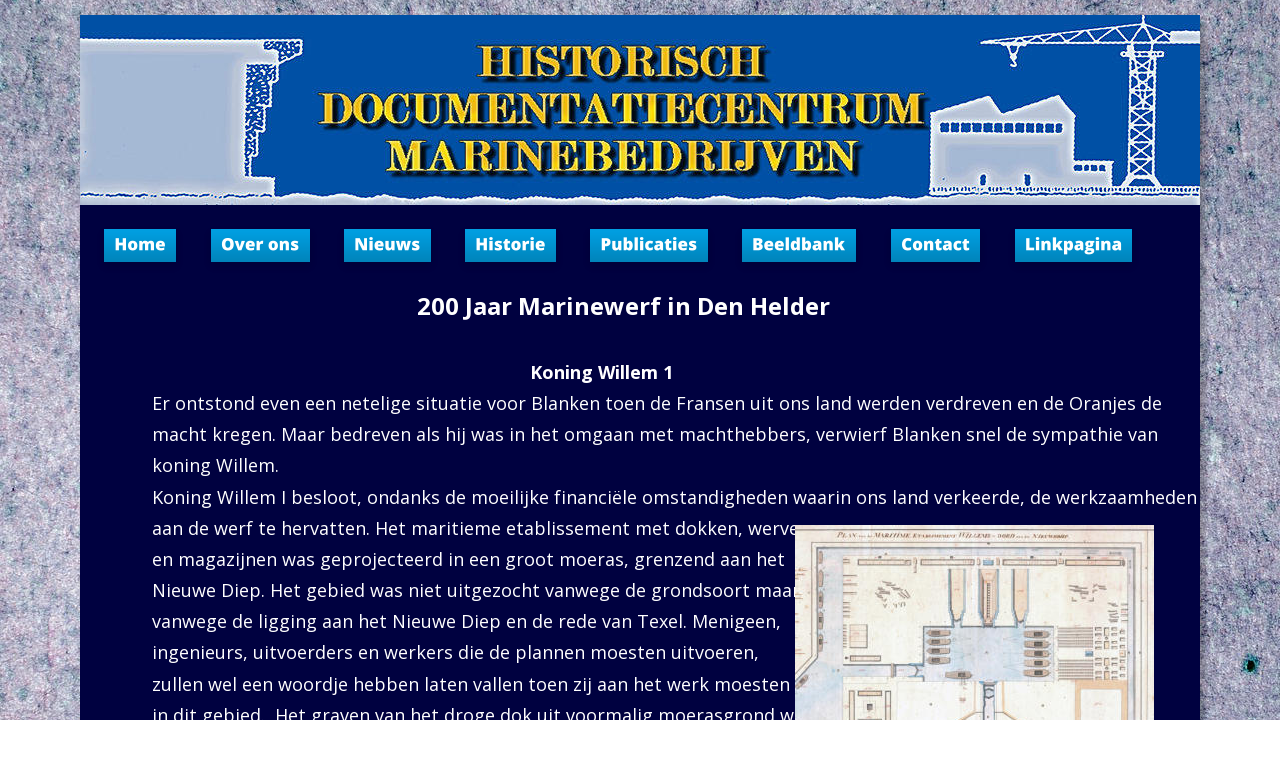

--- FILE ---
content_type: text/html
request_url: http://www.hisdocmb.nl/200jaarrijkswerf3.htm
body_size: 7584
content:
<!DOCTYPE html>
<html lang="nl">
<head>
 <meta http-equiv="X-UA-Compatible" content="IE=EDGE"/>
 <meta charset="utf-8"/>
 <meta name="Generator" content="Xara HTML filter v.9.1.0.41"/>
 <meta name="XAR Files" content="index_htm_files/xr_files.txt"/>
 <title>200jaarrijkswerf3</title>
 <meta name="viewport" content="width=device-width, initial-scale=1" />
 <link rel="stylesheet" href="index_htm_files/xr_fonts.css"/>
 <script><!--
 if(navigator.userAgent.indexOf('MSIE')!=-1 || navigator.userAgent.indexOf('Trident')!=-1){ document.write('<link rel="stylesheet" href="index_htm_files/xr_fontsie.css"/>');}
 --></script>
 <script>document.documentElement.className="xr_bgh41";</script>
 <link rel="stylesheet" href="index_htm_files/highslide.css" />
 <!--[if lt IE 7]><link rel="stylesheet" href="index_htm_files/highslide-ie6.css" /><![endif]-->
 <script src="index_htm_files/highslide.js"></script>
 <link rel="stylesheet" href="index_htm_files/xr_main.css"/>
 <link rel="stylesheet" href="index_htm_files/custom_styles.css"/>
 <link rel="stylesheet" href="index_htm_files/xr_text.css"/>
 <script src="index_htm_files/roe.js"></script>
 <script src="index_htm_files/replaceMobileFonts.js"></script>
 <script src="index_htm_files/prs4.js"></script>
 <script src="index_htm_files/jquery.js"></script>
 <link rel="stylesheet" href="index_htm_files/ani.css"/>
 <style>
  #xr_xr {top:15px;}
 </style>
</head>
<body class="xr_bgb41">
<script>xr_bckgx=-400;xr_bckgy=-98;</script>
<div class="xr_ap" id="xr_xrii"  style="width: 100%; height: 100%; min-width: 1120px; min-height: 3609px; top:0%; left:0%; overflow:hidden;">
<div class="xr_ap" id="xr_xr" style="width: 1120px; height: 3594px; left:50%; margin-left: -560px; text-align: left; top:15px;">
 <script>var xr_xr=document.getElementById("xr_xr");xr_rxc();</script>
<div id="xr_td" class="xr_td">
<div class="xr_ap xr_pp">
 <!--[if lt IE 9]>
 <img class="xr_ap" src="index_htm_files/30586.png" alt="" title="" style="left:-2px;top:-2px;width:1135px;height:3608px;"/>
 <![endif]-->
 <!--[if gte IE 9]><!-->
 <span class="xr_ar" style="left:0px;top:0px;width:1120px;height:3594px; box-shadow: 5px 5px 6px rgba(0,0,0,0.25); background-color: #000140;"></span>
 <!--<![endif]-->
</div>
<div id="xr_xrc42" class="xr_ap xr_xri_ xr_xrc" style="width: 1120px; height: 3594px; overflow:hidden;">
<div class="xr_group">
<div class="xr_group">
<div class="xr_group">
 <!--[if IE]>
 <span class="xr_ar" style="left:0px;top:3552px;width:1120px;height:42px; background:url('index_htm_files/30130.png') 0px 0px repeat;"></span>
 <![endif]-->
 <!--[if !IE]>-->
 <span class="xr_ar" style="left:0px;top:3553px;width:1120px;height:41px;background: -webkit-linear-gradient(90deg, #009EE0 -60%, #3D697B 198%);background: -o-linear-gradient(90deg, #009EE0 -60%, #3D697B 198%);background: linear-gradient(0deg, #009EE0 -60%, #3D697B 198%);"></span>
 <!--<![endif]-->
 <span class="xr_ar" style="left:0px;top:3552px;width:1120px;height:1px; background-color: #6DD2FC;"></span>
</div>
 <div class="xr_txt xr_s0" style="position: absolute; left:122px; top:3571px; width:362px; height:10px;">
  <span class="xr_tc xr_s0" style="left: 240.73px; top: -13.99px; width: 400px;">© Historisch Documentatiecentrum Marinebedrijven</span>
 </div>
</div>
</div>
<div class="xr_group">
 <img class="xr_ap" src="index_htm_files/30149.jpg" alt="" title="" style="left:0px;top:0px;width:1120px;height:190px;"/>
</div>
 <div class="xr_txt Normal_text xr_s2" style="position: absolute; left:72px; top:300px; width:1042px; height:10px;">
  <span class="xr_tl Normal_text xr_s5" style="left: 264.57px; top: -25.65px;">200 Jaar Marinewerf in Den Helder</span>
  <span class="xr_tl Normal_text xr_s4" style="left: 377.95px; top: 44.87px;">Koning Willem 1</span>
  <span class="xr_tl Normal_text xr_s3" style="top: 76.05px;">Er ontstond even een netelige situatie voor Blanken toen de Fransen uit ons land werden verdreven en de Oranjes de </span>
  <span class="xr_tl Normal_text xr_s3" style="top: 107.23px;">macht kregen. Maar bedreven als hij was in het omgaan met machthebbers, verwierf Blanken snel de sympathie van </span>
  <span class="xr_tl Normal_text xr_s3" style="top: 138.41px;">koning Willem.</span>
  <span class="xr_tl Normal_text xr_s3" style="top: 169.58px;">Koning Willem I besloot, ondanks de moeilijke financiële omstandigheden waarin ons land verkeerde, de werkzaamheden</span>
  <span class="xr_tl Normal_text xr_s3" style="top: 200.76px;">aan de werf te hervatten. Het maritieme etablissement met dokken, werven </span>
  <span class="xr_tl Normal_text xr_s3" style="top: 231.94px;">en magazijnen was geprojecteerd in een groot moeras, grenzend aan het </span>
  <span class="xr_tl Normal_text xr_s3" style="top: 263.12px;">Nieuwe Diep. Het gebied was niet uitgezocht vanwege de grondsoort maar </span>
  <span class="xr_tl Normal_text xr_s3" style="top: 294.29px;">vanwege de ligging aan het Nieuwe Diep en de rede van Texel. Menigeen, </span>
  <span class="xr_tl Normal_text xr_s3" style="top: 325.47px;">ingenieurs, uitvoerders en werkers die de plannen moesten uitvoeren, </span>
  <span class="xr_tl Normal_text xr_s3" style="top: 356.65px;">zullen wel een woordje hebben laten vallen toen zij aan het werk moesten </span>
  <span class="xr_tl Normal_text xr_s3" style="top: 387.83px;">in dit gebied.  Het graven van het droge dok uit voormalig moerasgrond was</span>
  <span class="xr_tl Normal_text xr_s3" style="top: 419px;">geen eenvoudige opgave. Bovendien lag de bouwput op enkele tientallen </span>
  <span class="xr_tl Normal_text xr_s3" style="top: 450.18px;">meters van zee. De aanleg hiervan kostte Blanken veel hoofdbrekens door</span>
  <span class="xr_tl Normal_text xr_s3" style="top: 481.36px;">de opwaartse druk van het grondwater. Bij het graven van een pompput </span>
  <span class="xr_tl Normal_text xr_s3" style="top: 512.53px;">voor de stoommachine die het dok zou moeten droog¬malen, ontsprong er een wel. Water en zand overspoelden het werk.</span>
  <span class="xr_tl Normal_text xr_s3" style="top: 543.71px;">Er was op dat moment ongeveer een diepte van tien meter bereikt. </span>
  <span class="xr_tl Normal_text xr_s3" style="top: 574.89px;">Zeventig tot negentig paarden liepen dag en nacht aan de kettingmolens om dok- en sluisputten leeg te malen en droog te</span>
  <span class="xr_tl Normal_text xr_s3" style="top: 606.07px;">houden voordat verder met de werkzaamheden gegaan kon worden.</span>
  <span class="xr_tl Normal_text xr_s3" style="top: 637.24px;">De werkzaamheden bestonden verder uit het graven van een afsluitingskanaal tussen het natte dok met een daarin te</span>
  <span class="xr_tl Normal_text xr_s3" style="top: 668.42px;">plaatsen keersluis. Deze doorvaart wordt in tekeningen aangegeven als het “Dokkanaal”, doch is thans beter bekend als </span>
  <span class="xr_tl Normal_text xr_s3" style="top: 699.6px;">het “Boerenverdriet”, omdat de boeren veel “verdriet” hadden van het mengsel van zout- en zoetwater, dat via de </span>
  <span class="xr_tl Normal_text xr_s3" style="top: 730.78px;">“Zeedoksluis” in het “Natte Dok” terecht kwam en dan via het dokkanaal doorliep in het Noord Hollands waaruit de vaarten </span>
  <span class="xr_tl Normal_text xr_s3" style="top: 761.95px;">en sloten gevuld werden. </span>
  <span class="xr_tl Normal_text xr_s3" style="top: 793.13px;">Draglines, machinaal werkende pompen en smal spoortjes kende men in die jaren niet; alles geschiedde met hand- en </span>
  <span class="xr_tl Normal_text xr_s3" style="top: 824.31px;">paardenkracht. Er zijn tijden geweest dat er meer dan duizend mensen aan het werk waren met assistentie van een paar </span>
  <span class="xr_tl Normal_text xr_s3" style="top: 855.49px;">honderd paarden.</span>
  <span class="xr_tl Normal_text xr_s3" style="top: 886.66px;">De in Luik bestelde pomp, die aangedreven werd door stoomkracht, voldeed niet. Nog voor het etablissement was</span>
  <span class="xr_tl Normal_text xr_s3" style="top: 917.84px;">overgenomen werd een nieuwe stoommachine met pompen gebouwd en opgesteld.</span>
  <span class="xr_tl Normal_text xr_s3" style="top: 949.02px;">Op 13 juli 1822 werd het linieschip “Willem de Eerste” als eerste schip in het droge dok opgenomen. Herstelling bleek</span>
  <span class="xr_tl Normal_text xr_s3" style="top: 980.19px;">wegens ouderdom van het schip niet meer mogelijk. Het schip dat in het droge dok werkelijk voor het eerst gerepareerd</span>
  <span class="xr_tl Normal_text xr_s3" style="top: 1011.37px;">werd, was de “Holland”.</span>
  <span class="xr_tl Normal_text xr_s3" style="top: 1042.55px;">In september 1822 was het werk zover gevorderd dat het droogdok in gebruik genomen kon worden en het werfbedrijf </span>
  <span class="xr_tl Normal_text xr_s3" style="top: 1073.73px;">kon gaan draaien. Op de 20e droeg de Inspecteur-generaal van Waterstaat en Publieke Werken, de al eerder genoemde </span>
  <span class="xr_tl Normal_text xr_s3" style="top: 1104.9px;">Jan Blanken Jansz., het etablissement over aan viceadmiraal A. Kuvel, Directeur en Commandant der Marine in het</span>
  <span class="xr_tl Normal_text xr_s3" style="top: 1136.08px;">hoofddepartement van de Zuiderzee. </span>
  <span class="xr_tl Normal_text xr_s3" style="top: 1167.26px;">Naast de gereedgekomen waterbouwkundige werken, zoals het Natte Dok, de Zeedoksluis, de Maritieme Binnenhaven,</span>
  <span class="xr_tl Normal_text xr_s3" style="top: 1198.44px;">het Afsluitingskanaal en het Dokkanaal (Boerenverdriet) stonden er aan gebouwen toen nog slechts het gebouw voor de</span>
  <span class="xr_tl Normal_text xr_s3" style="top: 1229.61px;">stoommachine en de gebouwen van het grootmagazijn (het z.g. Vierkantje). Zuid van de Zeedoksluis, aan het natte dok</span>
  <span class="xr_tl Normal_text xr_s3" style="top: 1260.79px;">kwam een mastbok voor het inzetten en uitnemen van masten en aan de buitenhaven een wachthuis voor de marinewacht. </span>
  <span class="xr_tl Normal_text xr_s3" style="top: 1291.97px;">Op 26 februari 1823 werd het definitieve plan voor de verdere inrichting </span>
  <span class="xr_tl Normal_text xr_s3" style="top: 1323.15px;">door Koning Willem I goedgekeurd en de uitvoering gestart. </span>
  <span class="xr_tl Normal_text xr_s3" style="top: 1354.32px;">Hiertoe stonden de navolgende werkzaamheden op de planning:</span>
  <span class="xr_tl Normal_text xr_s3" style="top: 1385.5px;">-</span>
  <span class="xr_tl Normal_text xr_s3" style="left: 37.79px; top: 1385.5px;">grootmagazijn en vierkantje: kantoren, zeil- en takelaarswerkplaatsen </span>
  <span class="xr_tl Normal_text xr_s3" style="left: 37.79px; top: 1416.68px;">en voorraadgoederen, artillerievoorraden;</span>
  <span class="xr_tl Normal_text xr_s3" style="top: 1447.85px;">-</span>
  <span class="xr_tl Normal_text xr_s3" style="left: 37.79px; top: 1447.85px;">kuiperij en blokmaker werkplaats en -voorraden;</span>
  <span class="xr_tl Normal_text xr_s3" style="top: 1479.03px;">-</span>
  <span class="xr_tl Normal_text xr_s3" style="left: 37.79px; top: 1479.03px;">mastenloods;</span>
  <span class="xr_tl Normal_text xr_s3" style="top: 1510.21px;">-</span>
  <span class="xr_tl Normal_text xr_s3" style="left: 37.79px; top: 1510.21px;">masten- en sloepmakerij, sloepenloods en berging gereedschappen;</span>
  <span class="xr_tl Normal_text xr_s3" style="top: 1541.39px;">-</span>
  <span class="xr_tl Normal_text xr_s3" style="left: 37.79px; top: 1541.39px;">smederij, diverse metaalvoorraden, koper- en blikslagerij, loodgieterij, in een hoekje moest een bierhok komen;</span>
  <span class="xr_tl Normal_text xr_s3" style="top: 1572.56px;">-</span>
  <span class="xr_tl Normal_text xr_s3" style="left: 37.79px; top: 1572.56px;">een kolenhok ten zuiden en een verbandkamer en brandspuitberging ten noorden van het stoomgebouw;</span>
  <span class="xr_tl Normal_text xr_s3" style="top: 1603.74px;">-</span>
  <span class="xr_tl Normal_text xr_s3" style="left: 37.79px; top: 1603.74px;">constructie- en tekenkamer, werkplaatsen voor scheepmakers, ververs (schilders), metselaars en huistimmerlieden</span>
  <span class="xr_tl Normal_text xr_s3" style="left: 37.79px; top: 1634.92px;">(scheepsbeschieters), en berging van hun voorraden;</span>
  <span class="xr_tl Normal_text xr_s3" style="top: 1666.1px;">-</span>
  <span class="xr_tl Normal_text xr_s3" style="left: 37.79px; top: 1666.1px;">berging houtwaren en planken;</span>
  <span class="xr_tl Normal_text xr_s3" style="top: 1697.27px;">-</span>
  <span class="xr_tl Normal_text xr_s3" style="left: 37.79px; top: 1697.27px;">gebouw ter berging van licht ontvlambare stoffen, met een klokkentoren erop (Torentje, nu Marinemuseum);</span>
  <span class="xr_tl Normal_text xr_s3" style="top: 1728.45px;">-</span>
  <span class="xr_tl Normal_text xr_s3" style="left: 37.79px; top: 1728.45px;">gebouw voor kantoren en woonhuizen van de directie (dit zou later de naam Commandements-gebouw dragen, </span>
  <span class="xr_tl Normal_text xr_s3" style="left: 37.79px; top: 1759.63px;">maar in het dagelijks gebruik met "Paleis" betiteld worden). Daarachter waren tuinen ontworpen en een algemene </span>
  <span class="xr_tl Normal_text xr_s3" style="left: 37.79px; top: 1790.81px;">wandelplaats, het "Boschje" genaamd.</span>
  <span class="xr_tl Normal_text xr_s3" style="top: 1853.16px;">In de jaren tussen 1823 en 1827 werd heel wat werk verzet. Naast het bouwen van de gebouwen moest het gehele</span>
  <span class="xr_tl Normal_text xr_s3" style="top: 1884.34px;">werfterrein, alhoewel omgeven door grachten, nog van een omrastering worden voorzien en het kanaal moest nog </span>
  <span class="xr_tl Normal_text xr_s3" style="top: 1915.51px;">worden voorzien van beschoeiing, dukdalven en meerpalen. </span>
  <span class="xr_tl Normal_text xr_s3" style="top: 1946.69px;">In de loop van deze bouwperiode konden de over het terrein verspreide werkplaatsen en woonbarakken voor de arbeiders </span>
  <span class="xr_tl Normal_text xr_s3" style="top: 1977.87px;">worden opgeruimd, evenals de paardenstallen.</span>
  <span class="xr_tl Normal_text xr_s3" style="top: 2009.05px;">In dezelfde jaren waarin men werkte aan de werf werd ook de scheepvaartverbinding binnendoor met Amsterdam voltooid</span>
  <span class="xr_tl Normal_text xr_s3" style="top: 2040.22px;">door het in 1825 gereedkomen van het Groot Noord-Hollands kanaal, eveneens een schepping van Jan Blanken.</span>
  <span class="xr_tl Normal_text xr_s3" style="top: 2071.4px;">Het Helders kanaal bracht in 1830 de verbinding tussen deze nieuwe werken en het oude Den Helder tot stand.</span>
  <span class="xr_tl Normal_text xr_s3" style="top: 2102.58px;">In 1827 kon het “Nieuwe Werk”, dat reeds onder beheer stond van “Willemsoord”, worden verlaten.</span>
  <span class="xr_tl Normal_text xr_s3" style="top: 2133.76px;">Tegelijkertijd vond opheffing van de Rijkswerf in Medemblik plaats waarbij het 160 man tellende personeel naar Den Helder</span>
  <span class="xr_tl Normal_text xr_s3" style="top: 2164.93px;">werd overgeplaatst. </span>
  <span class="xr_tl Normal_text xr_s3" style="top: 2196.11px;">Bij de ontruiming van het “Nieuwe Werk” werd een lijst opgemaakt betreffende de woonplaatsen van de arbeiders.</span>
  <span class="xr_tl Normal_text xr_s3" style="top: 2227.29px;">Van de 218 man woonden er 38 op het “Nieuwe Werk”, 80 hielden verblijf op het linieschip “Zoutman”, 38 hadden huizen of</span>
  <span class="xr_tl Normal_text xr_s3" style="top: 2258.47px;">onderkomens bij het rasterwerk “in hetzelve en op het Nieuwediep”, terwijl er 62 aan Helder of op Huisduinen woonden. </span>
  <span class="xr_tl Normal_text xr_s3" style="top: 2289.64px;">Het huisvestingsprobleem werd onderstreept toen bij het graven van het Noord-Hollandskanaal vanaf 1819 een groot </span>
  <span class="xr_tl Normal_text xr_s3" style="top: 2320.82px;">aantal grondwerkers naar Helder toog.</span>
  <span class="xr_tl Normal_text xr_s3" style="top: 2352px;">Wegens gebrek aan huizen bouwden ze nabij de monding van het kanaal onderkomens van de meest vreemdsoortige</span>
  <span class="xr_tl Normal_text xr_s3" style="top: 2383.17px;">materialen, het dak werd meestal vervaardigd van stro. Deze bonte verzameling hutten werd spoedig het “Strooijen </span>
  <span class="xr_tl Normal_text xr_s3" style="top: 2414.35px;">Dorp” genoemd. Talloze werknemers fabriceerden ook daar, gedwongen door de woningnood, een onderkomen.</span>
  <span class="xr_tl Normal_text xr_s3" style="top: 2445.53px;">Het reeds heersende huisvestingsprobleem binnen de gemeente Helder werd er des te nijpender door. </span>
  <span class="xr_tl Normal_text xr_s3" style="top: 2476.71px;">De bebouwing tussen de Oude Helder en de Hoofdgracht en Weststraat werd met kracht ter hand genomen. Met de bouw</span>
  <span class="xr_tl Normal_text xr_s3" style="top: 2507.88px;">van nieuwe woonkernen naast het Oude Helder werd langs de Hoofdgracht, het Helders kanaal en de Binnenhaven een</span>
  <span class="xr_tl Normal_text xr_s3" style="top: 2539.06px;">begin gemaakt. Aan het eind van de 19e eeuw had de woonwijk aan de haven het oude dorp Helder overvleugeld.</span>
  <span class="xr_tl Normal_text xr_s3" style="top: 2570.24px;">Toen de dokken waren aangelegd en de stoommachine functioneerde, zat het werk op Willemsoord er voor Jan Blanken</span>
  <span class="xr_tl Normal_text xr_s3" style="top: 2601.42px;">feitelijk op. Jacob Valk (1757-1846), de inspecteur der Maritieme gebouwen, nam de verdere bouw van de inrichting op zich.</span>
  <span class="xr_tl Normal_text xr_s3" style="top: 2632.59px;">De voornaamste voorzieningen voor haven en werf waren in het eerste kwart van de eeuw uit het niets geschapen. </span>
  <span class="xr_tl Normal_text xr_s3" style="top: 2663.77px;">In de volgende decennia werd er veranderd en bijgebouwd. Ontwikkelingen op het gebied van voortstuwings- en </span>
  <span class="xr_tl Normal_text xr_s3" style="top: 2694.95px;">wapentechniek maakten het onderhoud en herstel steeds ingewikkelder en eisten allerlei nieuwe voorzieningen op de werf.</span>
  <span class="xr_tl Normal_text xr_s3" style="top: 2726.13px;">Ook werden hogere eisen gesteld aan de verzorging van het marinepersoneel. In 1838 werden een hospitaal voor land- en</span>
  <span class="xr_tl Normal_text xr_s3" style="top: 2757.3px;">zeemacht (behalve marinehaven was Den Helder ook garnizoensstad) en een kazerne voor de mariniers aanbesteed en </span>
  <span class="xr_tl Normal_text xr_s3" style="top: 2788.48px;">gebouwd. </span>
  <span class="xr_tl Normal_text xr_s3" style="top: 2819.66px;">Van 1815 tot en met 1842 was de organisatie van de marinewerven verdeeld in drie hoofddepartementen: </span>
  <span class="xr_tl Normal_text xr_s3" style="top: 2850.83px;">1) het hoofddepartement van de Zuiderzee </span>
  <span class="xr_tl Normal_text xr_s3" style="top: 2882.01px;">2) het hoofddepartement van de Maze </span>
  <span class="xr_tl Normal_text xr_s3" style="top: 2913.19px;">3) het hoofddepartement van de Schelde. </span>
  <span class="xr_tl Normal_text xr_s3" style="top: 2944.37px;">De marinewerf te Den Helder kwam te ressorteren onder het hoofddepartement van de Zuiderzee en stond onder het </span>
  <span class="xr_tl Normal_text xr_s3" style="top: 2975.54px;">gezag van de commandant-directeur te Amsterdam. Deze stond direct onder de minister van Marine. </span>
  <span class="xr_tl Normal_text xr_s3" style="top: 3006.72px;">In 1843 werd Willemsoord afgescheiden van het hoofddepartement en kwam als zelfstandige Directie der Marine, met </span>
  <span class="xr_tl Normal_text xr_s3" style="top: 3037.9px;">aan het hoofd een directeur, rechtstreeks onder het gezag van de minister van Marine.</span>
  <span class="xr_tl Normal_text xr_s3" style="top: 3069.08px;">In 1915 werd de functie van directeur een burgerlijke betrekking.</span>
  <span class="xr_tl Normal_text xr_s4" style="top: 3162.61px;">Verder op blad 4, “Tweede bouwcampagne 1857 - 1866”</span>
 </div>
<div class="xr_group">
<div id="LayoutControl:58h-align:58center" style="position:absolute; left:677px; top:3451px"></div>
 <a href="200jaarrijkswerf4.htm" onclick="return(xr_nn());">
  <img class="xr_rn_ xr_ap" src="index_htm_files/30587.png" alt="Klik hier voor het vervolg." title="" onmousemove="xr_mo(this,0,event)" style="left:677px;top:3451px;width:65px;height:594px;"/>
  <img class="xr_rn_ xr_ap xr_ro xr_ro0 xr_tt2" id="LayoutHandle:58visibility:58sw" src="index_htm_files/30588.png" alt="Klik hier voor het vervolg." title="" onmousemove="xr_mo(this,0)" style="left:677px;top:3451px;width:65px;height:594px;"/>
 </a>
</div>
 <a href="index_htm_files/30591.jpg" class="xr_rn_ highslide" onmouseover="hs.headingText='plan van 1823'" onclick="return hs.expand(this, { headingText: 'plan van 1823', slideshowGroup: 41 } )">
  <img class="xr_rn_ xr_ap" src="index_htm_files/30589.jpg" alt="Het oorspronkelijke plan van Jan Blanken. De twee dokken naast het gegraven dok 1 zijn er nooit gekomen. Bron: collectie Regionaal Archief Alkmaar / RAA-GADH-00001." title="" onmousemove="xr_mo(this,0,event)" style="left:715px;top:510px;width:359px;height:294px;"/>
 </a>
 <a href="index_htm_files/30592.jpg" class="xr_rn_ highslide" onmouseover="hs.headingText=''" onclick="return hs.expand(this, { headingText: '', slideshowGroup: 41 } )">
  <img class="xr_rn_ xr_ap" src="index_htm_files/30590.jpg" alt="De Haven en het complex Willemsoord in 1820.  Bron: NHA" title="" onmousemove="xr_mo(this,0,event)" style="left:694px;top:1592px;width:380px;height:242px;"/>
 </a>
 <div id="xr_xo0" class="xr_ap" style="left:0; top:0; width:1120px; height:100px; visibility:hidden; z-index:3;">
 <a href="" onclick="return(false);" onmousedown="xr_ppir(this);">
 </a>
 </div>
 <div id="xr_xd0" class="xr_ap" style="left:0; top:0; width:1120px; height:100px; visibility:hidden; z-index:3;">
 <a href="" onclick="return(false);" onmousedown="xr_ppir(this);">
 </a>
 </div>
</div>
<div class="xr_xpos xr_stt" style="position:absolute; left: 7px; top: 201px; width:1063px; height:68px;">
<div id="xr_nb247" class="xr_ar">
 <div class="xr_ar xr_nb0">
 <a href="index.htm" target="_self" onclick="return(xr_nn());">
  <img class="xr_rn_ xr_ap" src="index_htm_files/30122.png" alt="Home" title="" onmousemove="xr_mo(this,0,event)" style="left:0px;top:0px;width:107px;height:68px;"/>
  <img class="xr_rn_ xr_ap xr_ro xr_ro0 xr_tt3" src="index_htm_files/30157.png" alt="Home" title="" onmousemove="xr_mo(this,0)" style="left:0px;top:0px;width:107px;height:68px;"/>
  <img class="xr_rn_ xr_ap xr_rd xr_rd0 xr_tt3" src="index_htm_files/30166.png" alt="Home" title="" onmousemove="xr_mo(this,0)" style="left:6px;top:13px;width:95px;height:116px;"/>
 </a>
 </div>
 <div class="xr_ar xr_nb0">
 <a href="over%20ons.htm" target="_self" onclick="return(xr_nn());">
  <img class="xr_rn_ xr_ap" src="index_htm_files/30123.png" alt="Over ons" title="" onmousemove="xr_mo(this,0,event)" style="left:106px;top:0px;width:134px;height:68px;"/>
  <img class="xr_rn_ xr_ap xr_ro xr_ro0 xr_tt3" src="index_htm_files/30158.png" alt="Over ons" title="" onmousemove="xr_mo(this,0)" style="left:106px;top:0px;width:134px;height:68px;"/>
  <img class="xr_rn_ xr_ap xr_rd xr_rd0 xr_tt3" src="index_htm_files/30167.png" alt="Over ons" title="" onmousemove="xr_mo(this,0)" style="left:112px;top:13px;width:122px;height:116px;"/>
 </a>
 </div>
 <div class="xr_ar xr_nb0">
 <a href="nieuwspagina.htm" target="_self" onclick="return(xr_nn());">
  <img class="xr_rn_ xr_ap" src="index_htm_files/30124.png" alt="Nieuws" title="" onmousemove="xr_mo(this,0,event)" style="left:239px;top:0px;width:122px;height:68px;"/>
  <img class="xr_rn_ xr_ap xr_ro xr_ro0 xr_tt3" src="index_htm_files/30159.png" alt="Nieuws" title="" onmousemove="xr_mo(this,0)" style="left:239px;top:0px;width:122px;height:68px;"/>
  <img class="xr_rn_ xr_ap xr_rd xr_rd0 xr_tt3" src="index_htm_files/30168.png" alt="Nieuws" title="" onmousemove="xr_mo(this,0)" style="left:246px;top:13px;width:109px;height:116px;"/>
 </a>
 </div>
 <div class="xr_ar xr_nb0">
 <a href="historie.htm" target="_self" aria-haspopup="true" onclick="return(xr_nn());">
  <img class="xr_rn_ xr_ap" src="index_htm_files/30125.png" alt="Historie" title="" style="left:361px;top:0px;width:126px;height:68px;"/>
  <img class="xr_rn_ xr_ap xr_ro xr_ro0 xr_tt3" src="index_htm_files/30160.png" alt="Historie" title="" onmousemove="xr_mo(this,0)" style="left:361px;top:0px;width:126px;height:68px;"/>
  <img class="xr_rn_ xr_ap xr_rd xr_rd0 xr_tt3" src="index_htm_files/30169.png" alt="Historie" title="" onmousemove="xr_mo(this,0)" style="left:367px;top:13px;width:114px;height:116px;"/>
 </a>
  <div class="xr_nb2 xr_nb5 xr_smp361_-487" style="left:361px; top:68px; min-width:126px;">
  <ul class="xr_nb4">
   <li><a href="de werven.htm">De Werven</a>
   </li>
   <li><a href="nieuwe werk.htm">Het Nieuwe Werk</a>
   </li>
   <li><a href="rw willemsoord.htm">Rijkswerf Willemsoord</a>
   </li>
   <li><a href="bewapeningswpl.htm">Bewapenings Werkplaatsen</a>
   </li>
   <li><a href="meob.htm">MEOB</a>
   </li>
   <li><a href="nieuwe rijkswerf.htm">Nieuwe Rijkswerf</a>
   </li>
   <li><a href="sewaco.htm">Sewaco Bedrijf</a>
   </li>
   <li><a href="marinebedrijf.htm">Het Marinebedrijf</a>
   </li>
   <li><a href="200jaarrijkswerf1.htm">200 Jaar Marinewerf</a>
   </li>
  </ul>
  </div>
 </div>
 <div class="xr_ar xr_nb0">
 <a href="publicaties.htm" target="_self" aria-haspopup="true" onclick="return(xr_nn());">
  <img class="xr_rn_ xr_ap" src="index_htm_files/30126.png" alt="Publicaties" title="" style="left:486px;top:0px;width:152px;height:68px;"/>
  <img class="xr_rn_ xr_ap xr_ro xr_ro0 xr_tt3" src="index_htm_files/30161.png" alt="Publicaties" title="" onmousemove="xr_mo(this,0)" style="left:486px;top:0px;width:152px;height:68px;"/>
  <img class="xr_rn_ xr_ap xr_rd xr_rd0 xr_tt3" src="index_htm_files/30170.png" alt="Publicaties" title="" onmousemove="xr_mo(this,0)" style="left:492px;top:13px;width:140px;height:116px;"/>
 </a>
  <div class="xr_nb2 xr_nb5 xr_smp486_-638" style="left:486px; top:68px; min-width:152px;">
  <ul class="xr_nb4">
   <li><a href="http://www.marinebedrijven.nl/cgi-bin/documenten.pl">Bedrijfsbladen</a>
   </li>
   <li class="xr_nb1"><a href="monumenten.htm" onmouseover="xr_nbr(this,0);">Monumenten</a>
   <ul class="xr_nb2" style="left:100%; top:0px;">
    <li><a href="javascript:;" target="_self">Nieuw item</a>
    </li>
   </ul>
   </li>
   <li><a href="verhalen.htm">Verhalen</a>
   </li>
   <li><a href="werfpoezie.htm">Werf poëzie</a>
   </li>
   <li><a href="artikelen.htm">Artikelen</a>
   </li>
  </ul>
  </div>
 </div>
 <div class="xr_ar xr_nb0">
 <a href="beeldbank.htm" target="_self" aria-haspopup="true" onclick="return(xr_nn());">
  <img class="xr_rn_ xr_ap" src="index_htm_files/30127.png" alt="Beeldbank" title="" style="left:637px;top:0px;width:150px;height:68px;"/>
  <img class="xr_rn_ xr_ap xr_ro xr_ro0 xr_tt3" src="index_htm_files/30162.png" alt="Beeldbank" title="" onmousemove="xr_mo(this,0)" style="left:637px;top:0px;width:150px;height:68px;"/>
  <img class="xr_rn_ xr_ap xr_rd xr_rd0 xr_tt3" src="index_htm_files/30171.png" alt="Beeldbank" title="" onmousemove="xr_mo(this,0)" style="left:644px;top:13px;width:137px;height:116px;"/>
 </a>
  <div class="xr_nb2 xr_nb5 xr_smp637_-787" style="left:637px; top:68px; min-width:150px;">
  <ul class="xr_nb4">
   <li><a href="http://www.marinebedrijven.nl/cgi-bin/beeldbank.pl">Beeldbank ZCBS</a>
   </li>
   <li><a href="galerij hisdoc.htm">Gallerij HisDocMB</a>
   </li>
   <li><a href="zoekplaatjes.htm">Zoekplaatjes</a>
   </li>
  </ul>
  </div>
 </div>
 <div class="xr_ar xr_nb0">
 <a href="contact.htm" target="_self" onclick="return(xr_nn());">
  <img class="xr_rn_ xr_ap" src="index_htm_files/30128.png" alt="Contact" title="" onmousemove="xr_mo(this,0,event)" style="left:786px;top:0px;width:125px;height:68px;"/>
  <img class="xr_rn_ xr_ap xr_ro xr_ro0 xr_tt3" src="index_htm_files/30163.png" alt="Contact" title="" onmousemove="xr_mo(this,0)" style="left:786px;top:0px;width:125px;height:68px;"/>
  <img class="xr_rn_ xr_ap xr_rd xr_rd0 xr_tt3" src="index_htm_files/30172.png" alt="Contact" title="" onmousemove="xr_mo(this,0)" style="left:793px;top:13px;width:112px;height:116px;"/>
 </a>
 </div>
 <div class="xr_ar xr_nb0">
 <a href="links.htm" target="_self" onclick="return(xr_nn());">
  <img class="xr_rn_ xr_ap" src="index_htm_files/30129.png" alt="Linkpagina" title="" onmousemove="xr_mo(this,0,event)" style="left:910px;top:0px;width:153px;height:68px;"/>
  <img class="xr_rn_ xr_ap xr_ro xr_ro0 xr_tt3" src="index_htm_files/30164.png" alt="Linkpagina" title="" onmousemove="xr_mo(this,0)" style="left:910px;top:0px;width:153px;height:68px;"/>
  <img class="xr_rn_ xr_ap xr_rd xr_rd0 xr_tt3" src="index_htm_files/30173.png" alt="Linkpagina" title="" onmousemove="xr_mo(this,0)" style="left:917px;top:13px;width:140px;height:116px;"/>
 </a>
 </div>
</div>
</div>
</div>
</div>
</div >
<!--[if lt IE 7]><script src="index_htm_files/png.js"></script><![endif]-->
<!--[if IE]><script>xr_aeh()</script><![endif]--><!--[if !IE]>--><script>xr_htm();repMobFonts();window.addEventListener('load', xr_aeh, false);</script><!--<![endif]-->
</body>
</html>

--- FILE ---
content_type: text/css
request_url: http://www.hisdocmb.nl/index_htm_files/xr_fonts.css
body_size: 330
content:
@import url(https://fonts.googleapis.com/css?family=Open+Sans:700,regular,italic,700italic&subset=latin);
@import url(https://fonts.googleapis.com/css?family=Arimo:regular&subset=latin);
@import url(https://fonts.googleapis.com/css?family=Material+Icons:regular&subset=latin);
@font-face {font-family: 'Trebuchet MS';font-weight:bold;font-style:normal;src: url("XaraWDGeneratedHTMLfont1.woff") format("woff"), url("XaraWDEmbeddedHTMLfont1.eot?") format("embedded-opentype"), local('Trebuchet MS'), local('TrebuchetMS');}
@font-face {font-family: 'Impact';font-weight:normal;font-style:normal;src: url("XaraWDGeneratedHTMLfont2.woff") format("woff"), url("XaraWDEmbeddedHTMLfont2.eot?") format("embedded-opentype"), local('Impact');}
@font-face {font-family: 'Arial Black';font-weight:900;font-style:normal;src: url("XaraWDGeneratedHTMLfont3.woff") format("woff"), url("XaraWDEmbeddedHTMLfont3.eot?") format("embedded-opentype"), local('Arial Black'), local('ArialBlack');}


--- FILE ---
content_type: text/css
request_url: http://www.hisdocmb.nl/index_htm_files/xr_main.css
body_size: 3160
content:
/* Site settings */
body {background-color:#ffffff;margin:0px;font-family:Arial,sans-serif;font-size:13px;font-weight:normal;font-style:normal;text-decoration:none;text-rendering:optimizeLegibility;font-feature-settings:'kern', 'liga' 0, 'clig' 0, 'calt' 0;color:#000000;letter-spacing:0em;-webkit-print-color-adjust:exact;}
a {text-decoration:underline;}
a:link {color:#FE8400; cursor:pointer;}
a:visited {color:#FFFFFF;}
a:hover {color:#E5404E;}
a * {color:#FE8400;text-decoration:underline;}
sup {font-size:0.5em; vertical-align: 0.66em;}
sub {font-size:0.5em; vertical-align: -0.1em;}
.xr_tl {position: absolute; white-space: pre; unicode-bidi:bidi-override;}
.xr_tr {position: absolute; white-space: pre; unicode-bidi:bidi-override; text-align:right;}
.xr_tc {position: absolute; white-space: pre; unicode-bidi:bidi-override; text-align:center;}
.xr_tj {position: absolute; unicode-bidi:bidi-override; text-align:justify;}
.xr_tb {position: absolute; unicode-bidi:bidi-override;}
.xr_e1 {display: inline-block; border:none; white-space:normal;}
.xr_e2 {position: absolute; display: block; border:none;}
.xr_ap {position: absolute; border:none;}
.xr_ar {position: absolute; display:block;}
.xr_ae {position: relative; border:none;}
.xr_strb {z-index: 1;}
.xr_strb .mxs-arrow, .xr_strb .mxs-navigation {visibility: hidden;}
.xr_strf {z-index: 3;}
.xr_xrc, .xr_xri_, .xr_sxri, .xr_xpos {z-index: 2;}
.xr_ro, .xr_rd, .xr_rs {z-index: 3;}
.xr_tu {unicode-bidi:bidi-override;margin-top:0px;margin-bottom:0px;}

.xr_tt0 {transition: all 0s;}
.xr_tt1 {transition: all 0.1s; transition-timing-function: ease-in;}
.xr_tt2 {transition: all 0.25s; transition-timing-function: ease-in;}
.xr_tt3 {transition: all 0.5s; transition-timing-function: ease-in;}
.xr_tt4 {transition: all 1s; transition-timing-function: ease-in;}
.xr_tt5 {transition: all 2s; transition-timing-function: ease-in;}
a:hover .xr_ro, a:active .xr_rd, .xr_nb0:hover .xr_ro{visibility:visible;opacity: 1;transform: none;}

a:active .xr_ro {opacity:0;}
.xr_ro, .xr_rd {visibility:hidden;opacity:0;}
.xr_ro0, .xr_rd0, a:active .xr_ro0 {opacity:0;}
.xr_ro1, .xr_rd1, a:active .xr_ro1 {transform:translate3d(0,-20%,0);}
.xr_ro2, .xr_rd2, a:active .xr_ro2 {transform:translate3d(20%,0,0);}
.xr_ro3, .xr_rd3, a:active .xr_ro3 {transform-origin:top; transform:scale3d(1,0.3,1);}
.xr_ro4, .xr_rd4, a:active .xr_ro4 {transform-origin:left; transform:scale3d(0.3,1,1);}
.xr_ro5, .xr_rd5, a:active .xr_ro5 {transform:rotate3d(1,0,0,180deg); -ms-transform: rotateX(180deg);}
.xr_ro6, .xr_rd6, a:active .xr_ro6 {transform:rotate3d(0,1,0,180deg); -ms-transform: rotateY(180deg);}
.xr_ro7, .xr_rd7, a:active .xr_ro7 {transform:rotate3d(0,0,1,180deg);}
.xr_ro8, .xr_rd8, a:active .xr_ro8 {transform:scale3d(0.3,0.3,1);}
.xr_ro9, .xr_rd9, a:active .xr_ro9 {transform:skew(-30deg,0) translate3d(10%,0,0);}
.xr_ro10, .xr_rd10, a:active .xr_ro10 {transform-origin:50% 500%; transform:rotate3d(0,0,1,10deg);}
.xr_ro11, .xr_rd11, a:active .xr_ro11 {transform:translate3d(0,-50%,0) scale3d(0.3,0.3,1);}
.xr_ro12, .xr_rd12, a:active .xr_ro12 {transform:translate3d(0,20%,0);}
.xr_ro13, .xr_rd13, a:active .xr_ro13 {transform:translate3d(-20%,0,0);}
.xr_stickie {z-index: 90;}
.xr_nb0 {touch-action: none;}
.xr_nb0:hover > .xr_nb2, .xr_nb1:hover > .xr_nb2 {visibility: visible; opacity: 1 !important; transform: none !important;}
.xr_nb2 {white-space: nowrap; padding:0px; margin:0px; visibility: hidden; position: absolute; z-index:101;}
.xr_nb2 li {display:block;}
.xr_nb2 li a {display:block; text-decoration:none;}
.xr_nb4 {display:block; padding:0px; margin:0px;}
.xr_nb6 {width:100%; height:2px;}
.xr_nb1 {position: relative;}
.xr_nb1:after {content: ''; position: absolute; top: 50%; right: .5em; height: 0px; width: 0px; border: 5px solid transparent; margin-top: -5px; margin-right: -3px; border-color: transparent; border-left-color: inherit;}
.xr_apb {display:block; position:absolute;}
.xr_c_Theme_Color_2_a {color:#FE8400;}
.xr_c_Theme_Color_1_a {color:#E5404E;}
.xr_c_Light_Text {color:#FFFFFF;}
.xr_c_Theme_Color_1 {color:#009EE0;}
.xr_c_Text {color:#182129;}
.xr_c_Contrasting_Text {color:#FFFFFF;}
.xr_c_Theme_Color_2 {color:#5EBF00;}
.xr_bgb0 {background:url('30119.jpg') -400px -15px repeat; background-attachment:fixed;}
#xr_nb1 {font-family:Arial; font-size:16px; font-weight:bold;}
#xr_nb1 li:hover > a {background-color:#F4E89C; color:#2834A0;}
#xr_nb1 li a {color:#DAED3D; background-color:#009EE0; padding:2px; padding-right:20px;}
#xr_nb1 li > div {background-color:#009EE0; padding:2px;}
#xr_nb1 .xr_nb6 {background-color:#DAED3D;}
#xr_nb1 li {border-color:#DAED3D;}
#xr_nb1 li:hover {border-color:#2834A0;}
#xr_nb1 ul {border: solid 0px #000000; background-color:#009EE0;}
#xr_nb1 .xr_nb2 {transition: visibility 300ms;}
.xr_bgb1 {background:url('30119.jpg') -400px -891px repeat; background-attachment:fixed;}
#xr_nb7 {font-family:Arial; font-size:16px; font-weight:bold;}
#xr_nb7 li:hover > a {background-color:#F4E89C; color:#2834A0;}
#xr_nb7 li a {color:#DAED3D; background-color:#009EE0; padding:2px; padding-right:20px;}
#xr_nb7 li > div {background-color:#009EE0; padding:2px;}
#xr_nb7 .xr_nb6 {background-color:#DAED3D;}
#xr_nb7 li {border-color:#DAED3D;}
#xr_nb7 li:hover {border-color:#2834A0;}
#xr_nb7 ul {border: solid 0px #000000; background-color:#009EE0;}
#xr_nb7 .xr_nb2 {transition: visibility 300ms;}
.xr_bgb2 {background:url('30119.jpg') -400px -891px repeat; background-attachment:fixed;}
#xr_nb13 {font-family:Arial; font-size:16px; font-weight:bold;}
#xr_nb13 li:hover > a {background-color:#F4E89C; color:#2834A0;}
#xr_nb13 li a {color:#DAED3D; background-color:#009EE0; padding:2px; padding-right:20px;}
#xr_nb13 li > div {background-color:#009EE0; padding:2px;}
#xr_nb13 .xr_nb6 {background-color:#DAED3D;}
#xr_nb13 li {border-color:#DAED3D;}
#xr_nb13 li:hover {border-color:#2834A0;}
#xr_nb13 ul {border: solid 0px #000000; background-color:#009EE0;}
#xr_nb13 .xr_nb2 {transition: visibility 300ms;}
.xr_bgb3 {background:url('30119.jpg') -400px -891px repeat; background-attachment:fixed;}
#xr_nb19 {font-family:Arial; font-size:16px; font-weight:bold;}
#xr_nb19 li:hover > a {background-color:#F4E89C; color:#2834A0;}
#xr_nb19 li a {color:#DAED3D; background-color:#009EE0; padding:2px; padding-right:20px;}
#xr_nb19 li > div {background-color:#009EE0; padding:2px;}
#xr_nb19 .xr_nb6 {background-color:#DAED3D;}
#xr_nb19 li {border-color:#DAED3D;}
#xr_nb19 li:hover {border-color:#2834A0;}
#xr_nb19 ul {border: solid 0px #000000; background-color:#009EE0;}
#xr_nb19 .xr_nb2 {transition: visibility 300ms;}
.xr_bgb4 {background:url('30119.jpg') -400px -891px repeat; background-attachment:fixed;}
#xr_nb25 {font-family:Arial; font-size:16px; font-weight:bold;}
#xr_nb25 li:hover > a {background-color:#F4E89C; color:#2834A0;}
#xr_nb25 li a {color:#DAED3D; background-color:#009EE0; padding:2px; padding-right:20px;}
#xr_nb25 li > div {background-color:#009EE0; padding:2px;}
#xr_nb25 .xr_nb6 {background-color:#DAED3D;}
#xr_nb25 li {border-color:#DAED3D;}
#xr_nb25 li:hover {border-color:#2834A0;}
#xr_nb25 ul {border: solid 0px #000000; background-color:#009EE0;}
#xr_nb25 .xr_nb2 {transition: visibility 300ms;}
.xr_bgb5 {background:url('30119.jpg') -400px -2698px repeat; background-attachment:fixed;}
#xr_nb31 {font-family:Arial; font-size:16px; font-weight:bold;}
#xr_nb31 li:hover > a {background-color:#F4E89C; color:#2834A0;}
#xr_nb31 li a {color:#DAED3D; background-color:#009EE0; padding:2px; padding-right:20px;}
#xr_nb31 li > div {background-color:#009EE0; padding:2px;}
#xr_nb31 .xr_nb6 {background-color:#DAED3D;}
#xr_nb31 li {border-color:#DAED3D;}
#xr_nb31 li:hover {border-color:#2834A0;}
#xr_nb31 ul {border: solid 0px #000000; background-color:#009EE0;}
#xr_nb31 .xr_nb2 {transition: visibility 300ms;}
.xr_bgb6 {background:url('30119.jpg') -400px -1086px repeat; background-attachment:fixed;}
#xr_nb37 {font-family:Arial; font-size:16px; font-weight:bold;}
#xr_nb37 li:hover > a {background-color:#F4E89C; color:#2834A0;}
#xr_nb37 li a {color:#DAED3D; background-color:#009EE0; padding:2px; padding-right:20px;}
#xr_nb37 li > div {background-color:#009EE0; padding:2px;}
#xr_nb37 .xr_nb6 {background-color:#DAED3D;}
#xr_nb37 li {border-color:#DAED3D;}
#xr_nb37 li:hover {border-color:#2834A0;}
#xr_nb37 ul {border: solid 0px #000000; background-color:#009EE0;}
#xr_nb37 .xr_nb2 {transition: visibility 300ms;}
.xr_bgb7 {background:url('30119.jpg') -400px -891px repeat; background-attachment:fixed;}
#xr_nb43 {font-family:Arial; font-size:16px; font-weight:bold;}
#xr_nb43 li:hover > a {background-color:#F4E89C; color:#2834A0;}
#xr_nb43 li a {color:#DAED3D; background-color:#009EE0; padding:2px; padding-right:20px;}
#xr_nb43 li > div {background-color:#009EE0; padding:2px;}
#xr_nb43 .xr_nb6 {background-color:#DAED3D;}
#xr_nb43 li {border-color:#DAED3D;}
#xr_nb43 li:hover {border-color:#2834A0;}
#xr_nb43 ul {border: solid 0px #000000; background-color:#009EE0;}
#xr_nb43 .xr_nb2 {transition: visibility 300ms;}
.xr_bgb8 {background:url('30119.jpg') -400px -5965px repeat; background-attachment:fixed;}
#xr_nb49 {font-family:Arial; font-size:16px; font-weight:bold;}
#xr_nb49 li:hover > a {background-color:#F4E89C; color:#2834A0;}
#xr_nb49 li a {color:#DAED3D; background-color:#009EE0; padding:2px; padding-right:20px;}
#xr_nb49 li > div {background-color:#009EE0; padding:2px;}
#xr_nb49 .xr_nb6 {background-color:#DAED3D;}
#xr_nb49 li {border-color:#DAED3D;}
#xr_nb49 li:hover {border-color:#2834A0;}
#xr_nb49 ul {border: solid 0px #000000; background-color:#009EE0;}
#xr_nb49 .xr_nb2 {transition: visibility 300ms;}
.xr_bgb9 {background:url('30119.jpg') -400px -5819px repeat; background-attachment:fixed;}
#xr_nb55 {font-family:Arial; font-size:16px; font-weight:bold;}
#xr_nb55 li:hover > a {background-color:#F4E89C; color:#2834A0;}
#xr_nb55 li a {color:#DAED3D; background-color:#009EE0; padding:2px; padding-right:20px;}
#xr_nb55 li > div {background-color:#009EE0; padding:2px;}
#xr_nb55 .xr_nb6 {background-color:#DAED3D;}
#xr_nb55 li {border-color:#DAED3D;}
#xr_nb55 li:hover {border-color:#2834A0;}
#xr_nb55 ul {border: solid 0px #000000; background-color:#009EE0;}
#xr_nb55 .xr_nb2 {transition: visibility 300ms;}
.xr_bgb10 {background:url('30119.jpg') -400px -2394px repeat; background-attachment:fixed;}
#xr_nb61 {font-family:Arial; font-size:16px; font-weight:bold;}
#xr_nb61 li:hover > a {background-color:#F4E89C; color:#2834A0;}
#xr_nb61 li a {color:#DAED3D; background-color:#009EE0; padding:2px; padding-right:20px;}
#xr_nb61 li > div {background-color:#009EE0; padding:2px;}
#xr_nb61 .xr_nb6 {background-color:#DAED3D;}
#xr_nb61 li {border-color:#DAED3D;}
#xr_nb61 li:hover {border-color:#2834A0;}
#xr_nb61 ul {border: solid 0px #000000; background-color:#009EE0;}
#xr_nb61 .xr_nb2 {transition: visibility 300ms;}
.xr_bgb11 {background:url('30119.jpg') -400px -891px repeat; background-attachment:fixed;}
#xr_nb67 {font-family:Arial; font-size:16px; font-weight:bold;}
#xr_nb67 li:hover > a {background-color:#F4E89C; color:#2834A0;}
#xr_nb67 li a {color:#DAED3D; background-color:#009EE0; padding:2px; padding-right:20px;}
#xr_nb67 li > div {background-color:#009EE0; padding:2px;}
#xr_nb67 .xr_nb6 {background-color:#DAED3D;}
#xr_nb67 li {border-color:#DAED3D;}
#xr_nb67 li:hover {border-color:#2834A0;}
#xr_nb67 ul {border: solid 0px #000000; background-color:#009EE0;}
#xr_nb67 .xr_nb2 {transition: visibility 300ms;}
.xr_bgb12 {background:url('30119.jpg') -400px -891px repeat; background-attachment:fixed;}
#xr_nb73 {font-family:Arial; font-size:16px; font-weight:bold;}
#xr_nb73 li:hover > a {background-color:#F4E89C; color:#2834A0;}
#xr_nb73 li a {color:#DAED3D; background-color:#009EE0; padding:2px; padding-right:20px;}
#xr_nb73 li > div {background-color:#009EE0; padding:2px;}
#xr_nb73 .xr_nb6 {background-color:#DAED3D;}
#xr_nb73 li {border-color:#DAED3D;}
#xr_nb73 li:hover {border-color:#2834A0;}
#xr_nb73 ul {border: solid 0px #000000; background-color:#009EE0;}
#xr_nb73 .xr_nb2 {transition: visibility 300ms;}
.xr_bgb13 {background:url('30119.jpg') -400px -891px repeat; background-attachment:fixed;}
#xr_nb79 {font-family:Arial; font-size:16px; font-weight:bold;}
#xr_nb79 li:hover > a {background-color:#F4E89C; color:#2834A0;}
#xr_nb79 li a {color:#DAED3D; background-color:#009EE0; padding:2px; padding-right:20px;}
#xr_nb79 li > div {background-color:#009EE0; padding:2px;}
#xr_nb79 .xr_nb6 {background-color:#DAED3D;}
#xr_nb79 li {border-color:#DAED3D;}
#xr_nb79 li:hover {border-color:#2834A0;}
#xr_nb79 ul {border: solid 0px #000000; background-color:#009EE0;}
#xr_nb79 .xr_nb2 {transition: visibility 300ms;}
.xr_bgb14 {background:url('30119.jpg') -400px -891px repeat; background-attachment:fixed;}
#xr_nb85 {font-family:Arial; font-size:16px; font-weight:bold;}
#xr_nb85 li:hover > a {background-color:#F4E89C; color:#2834A0;}
#xr_nb85 li a {color:#DAED3D; background-color:#009EE0; padding:2px; padding-right:20px;}
#xr_nb85 li > div {background-color:#009EE0; padding:2px;}
#xr_nb85 .xr_nb6 {background-color:#DAED3D;}
#xr_nb85 li {border-color:#DAED3D;}
#xr_nb85 li:hover {border-color:#2834A0;}
#xr_nb85 ul {border: solid 0px #000000; background-color:#009EE0;}
#xr_nb85 .xr_nb2 {transition: visibility 300ms;}
.xr_bgb15 {background:url('30119.jpg') -400px -891px repeat; background-attachment:fixed;}
#xr_nb91 {font-family:Arial; font-size:16px; font-weight:bold;}
#xr_nb91 li:hover > a {background-color:#F4E89C; color:#2834A0;}
#xr_nb91 li a {color:#DAED3D; background-color:#009EE0; padding:2px; padding-right:20px;}
#xr_nb91 li > div {background-color:#009EE0; padding:2px;}
#xr_nb91 .xr_nb6 {background-color:#DAED3D;}
#xr_nb91 li {border-color:#DAED3D;}
#xr_nb91 li:hover {border-color:#2834A0;}
#xr_nb91 ul {border: solid 0px #000000; background-color:#009EE0;}
#xr_nb91 .xr_nb2 {transition: visibility 300ms;}
.xr_bgb16 {background:url('30119.jpg') -400px -891px repeat; background-attachment:fixed;}
#xr_nb97 {font-family:Arial; font-size:16px; font-weight:bold;}
#xr_nb97 li:hover > a {background-color:#F4E89C; color:#2834A0;}
#xr_nb97 li a {color:#DAED3D; background-color:#009EE0; padding:2px; padding-right:20px;}
#xr_nb97 li > div {background-color:#009EE0; padding:2px;}
#xr_nb97 .xr_nb6 {background-color:#DAED3D;}
#xr_nb97 li {border-color:#DAED3D;}
#xr_nb97 li:hover {border-color:#2834A0;}
#xr_nb97 ul {border: solid 0px #000000; background-color:#009EE0;}
#xr_nb97 .xr_nb2 {transition: visibility 300ms;}
.xr_bgb17 {background:url('30119.jpg') -400px -891px repeat; background-attachment:fixed;}
#xr_nb103 {font-family:Arial; font-size:16px; font-weight:bold;}
#xr_nb103 li:hover > a {background-color:#F4E89C; color:#2834A0;}
#xr_nb103 li a {color:#DAED3D; background-color:#009EE0; padding:2px; padding-right:20px;}
#xr_nb103 li > div {background-color:#009EE0; padding:2px;}
#xr_nb103 .xr_nb6 {background-color:#DAED3D;}
#xr_nb103 li {border-color:#DAED3D;}
#xr_nb103 li:hover {border-color:#2834A0;}
#xr_nb103 ul {border: solid 0px #000000; background-color:#009EE0;}
#xr_nb103 .xr_nb2 {transition: visibility 300ms;}
.xr_bgb18 {background:url('30119.jpg') -400px -3797px repeat; background-attachment:fixed;}
#xr_nb109 {font-family:Arial; font-size:16px; font-weight:bold;}
#xr_nb109 li:hover > a {background-color:#F4E89C; color:#2834A0;}
#xr_nb109 li a {color:#DAED3D; background-color:#009EE0; padding:2px; padding-right:20px;}
#xr_nb109 li > div {background-color:#009EE0; padding:2px;}
#xr_nb109 .xr_nb6 {background-color:#DAED3D;}
#xr_nb109 li {border-color:#DAED3D;}
#xr_nb109 li:hover {border-color:#2834A0;}
#xr_nb109 ul {border: solid 0px #000000; background-color:#009EE0;}
#xr_nb109 .xr_nb2 {transition: visibility 300ms;}
.xr_bgb19 {background:url('30119.jpg') -400px -3797px repeat; background-attachment:fixed;}
#xr_nb115 {font-family:Arial; font-size:16px; font-weight:bold;}
#xr_nb115 li:hover > a {background-color:#F4E89C; color:#2834A0;}
#xr_nb115 li a {color:#DAED3D; background-color:#009EE0; padding:2px; padding-right:20px;}
#xr_nb115 li > div {background-color:#009EE0; padding:2px;}
#xr_nb115 .xr_nb6 {background-color:#DAED3D;}
#xr_nb115 li {border-color:#DAED3D;}
#xr_nb115 li:hover {border-color:#2834A0;}
#xr_nb115 ul {border: solid 0px #000000; background-color:#009EE0;}
#xr_nb115 .xr_nb2 {transition: visibility 300ms;}
.xr_bgb20 {background:url('30119.jpg') -400px -3797px repeat; background-attachment:fixed;}
#xr_nb121 {font-family:Arial; font-size:16px; font-weight:bold;}
#xr_nb121 li:hover > a {background-color:#F4E89C; color:#2834A0;}
#xr_nb121 li a {color:#DAED3D; background-color:#009EE0; padding:2px; padding-right:20px;}
#xr_nb121 li > div {background-color:#009EE0; padding:2px;}
#xr_nb121 .xr_nb6 {background-color:#DAED3D;}
#xr_nb121 li {border-color:#DAED3D;}
#xr_nb121 li:hover {border-color:#2834A0;}
#xr_nb121 ul {border: solid 0px #000000; background-color:#009EE0;}
#xr_nb121 .xr_nb2 {transition: visibility 300ms;}
.xr_bgb21 {background:url('30119.jpg') -400px -3797px repeat; background-attachment:fixed;}
#xr_nb127 {font-family:Arial; font-size:16px; font-weight:bold;}
#xr_nb127 li:hover > a {background-color:#F4E89C; color:#2834A0;}
#xr_nb127 li a {color:#DAED3D; background-color:#009EE0; padding:2px; padding-right:20px;}
#xr_nb127 li > div {background-color:#009EE0; padding:2px;}
#xr_nb127 .xr_nb6 {background-color:#DAED3D;}
#xr_nb127 li {border-color:#DAED3D;}
#xr_nb127 li:hover {border-color:#2834A0;}
#xr_nb127 ul {border: solid 0px #000000; background-color:#009EE0;}
#xr_nb127 .xr_nb2 {transition: visibility 300ms;}
.xr_bgb22 {background:url('30119.jpg') -400px -3797px repeat; background-attachment:fixed;}
#xr_nb133 {font-family:Arial; font-size:16px; font-weight:bold;}
#xr_nb133 li:hover > a {background-color:#F4E89C; color:#2834A0;}
#xr_nb133 li a {color:#DAED3D; background-color:#009EE0; padding:2px; padding-right:20px;}
#xr_nb133 li > div {background-color:#009EE0; padding:2px;}
#xr_nb133 .xr_nb6 {background-color:#DAED3D;}
#xr_nb133 li {border-color:#DAED3D;}
#xr_nb133 li:hover {border-color:#2834A0;}
#xr_nb133 ul {border: solid 0px #000000; background-color:#009EE0;}
#xr_nb133 .xr_nb2 {transition: visibility 300ms;}
.xr_bgb23 {background:url('30119.jpg') -400px -3797px repeat; background-attachment:fixed;}
#xr_nb139 {font-family:Arial; font-size:16px; font-weight:bold;}
#xr_nb139 li:hover > a {background-color:#F4E89C; color:#2834A0;}
#xr_nb139 li a {color:#DAED3D; background-color:#009EE0; padding:2px; padding-right:20px;}
#xr_nb139 li > div {background-color:#009EE0; padding:2px;}
#xr_nb139 .xr_nb6 {background-color:#DAED3D;}
#xr_nb139 li {border-color:#DAED3D;}
#xr_nb139 li:hover {border-color:#2834A0;}
#xr_nb139 ul {border: solid 0px #000000; background-color:#009EE0;}
#xr_nb139 .xr_nb2 {transition: visibility 300ms;}
.xr_bgb24 {background:url('30119.jpg') -400px -3797px repeat; background-attachment:fixed;}
#xr_nb145 {font-family:Arial; font-size:16px; font-weight:bold;}
#xr_nb145 li:hover > a {background-color:#F4E89C; color:#2834A0;}
#xr_nb145 li a {color:#DAED3D; background-color:#009EE0; padding:2px; padding-right:20px;}
#xr_nb145 li > div {background-color:#009EE0; padding:2px;}
#xr_nb145 .xr_nb6 {background-color:#DAED3D;}
#xr_nb145 li {border-color:#DAED3D;}
#xr_nb145 li:hover {border-color:#2834A0;}
#xr_nb145 ul {border: solid 0px #000000; background-color:#009EE0;}
#xr_nb145 .xr_nb2 {transition: visibility 300ms;}
.xr_bgb25 {background:url('30119.jpg') -400px -3797px repeat; background-attachment:fixed;}
#xr_nb151 {font-family:Arial; font-size:16px; font-weight:bold;}
#xr_nb151 li:hover > a {background-color:#F4E89C; color:#2834A0;}
#xr_nb151 li a {color:#DAED3D; background-color:#009EE0; padding:2px; padding-right:20px;}
#xr_nb151 li > div {background-color:#009EE0; padding:2px;}
#xr_nb151 .xr_nb6 {background-color:#DAED3D;}
#xr_nb151 li {border-color:#DAED3D;}
#xr_nb151 li:hover {border-color:#2834A0;}
#xr_nb151 ul {border: solid 0px #000000; background-color:#009EE0;}
#xr_nb151 .xr_nb2 {transition: visibility 300ms;}
.xr_bgb26 {background:url('30119.jpg') -400px -3797px repeat; background-attachment:fixed;}
#xr_nb157 {font-family:Arial; font-size:16px; font-weight:bold;}
#xr_nb157 li:hover > a {background-color:#F4E89C; color:#2834A0;}
#xr_nb157 li a {color:#DAED3D; background-color:#009EE0; padding:2px; padding-right:20px;}
#xr_nb157 li > div {background-color:#009EE0; padding:2px;}
#xr_nb157 .xr_nb6 {background-color:#DAED3D;}
#xr_nb157 li {border-color:#DAED3D;}
#xr_nb157 li:hover {border-color:#2834A0;}
#xr_nb157 ul {border: solid 0px #000000; background-color:#009EE0;}
#xr_nb157 .xr_nb2 {transition: visibility 300ms;}
.xr_bgb27 {background:url('30119.jpg') -400px -3797px repeat; background-attachment:fixed;}
#xr_nb163 {font-family:Arial; font-size:16px; font-weight:bold;}
#xr_nb163 li:hover > a {background-color:#F4E89C; color:#2834A0;}
#xr_nb163 li a {color:#DAED3D; background-color:#009EE0; padding:2px; padding-right:20px;}
#xr_nb163 li > div {background-color:#009EE0; padding:2px;}
#xr_nb163 .xr_nb6 {background-color:#DAED3D;}
#xr_nb163 li {border-color:#DAED3D;}
#xr_nb163 li:hover {border-color:#2834A0;}
#xr_nb163 ul {border: solid 0px #000000; background-color:#009EE0;}
#xr_nb163 .xr_nb2 {transition: visibility 300ms;}
.xr_bgb28 {background:url('30119.jpg') -400px -3797px repeat; background-attachment:fixed;}
#xr_nb169 {font-family:Arial; font-size:16px; font-weight:bold;}
#xr_nb169 li:hover > a {background-color:#F4E89C; color:#2834A0;}
#xr_nb169 li a {color:#DAED3D; background-color:#009EE0; padding:2px; padding-right:20px;}
#xr_nb169 li > div {background-color:#009EE0; padding:2px;}
#xr_nb169 .xr_nb6 {background-color:#DAED3D;}
#xr_nb169 li {border-color:#DAED3D;}
#xr_nb169 li:hover {border-color:#2834A0;}
#xr_nb169 ul {border: solid 0px #000000; background-color:#009EE0;}
#xr_nb169 .xr_nb2 {transition: visibility 300ms;}
.xr_bgb29 {background:url('30119.jpg') -400px -3797px repeat; background-attachment:fixed;}
#xr_nb175 {font-family:Arial; font-size:16px; font-weight:bold;}
#xr_nb175 li:hover > a {background-color:#F4E89C; color:#2834A0;}
#xr_nb175 li a {color:#DAED3D; background-color:#009EE0; padding:2px; padding-right:20px;}
#xr_nb175 li > div {background-color:#009EE0; padding:2px;}
#xr_nb175 .xr_nb6 {background-color:#DAED3D;}
#xr_nb175 li {border-color:#DAED3D;}
#xr_nb175 li:hover {border-color:#2834A0;}
#xr_nb175 ul {border: solid 0px #000000; background-color:#009EE0;}
#xr_nb175 .xr_nb2 {transition: visibility 300ms;}
.xr_bgb30 {background:url('30119.jpg') -400px -3797px repeat; background-attachment:fixed;}
#xr_nb181 {font-family:Arial; font-size:16px; font-weight:bold;}
#xr_nb181 li:hover > a {background-color:#F4E89C; color:#2834A0;}
#xr_nb181 li a {color:#DAED3D; background-color:#009EE0; padding:2px; padding-right:20px;}
#xr_nb181 li > div {background-color:#009EE0; padding:2px;}
#xr_nb181 .xr_nb6 {background-color:#DAED3D;}
#xr_nb181 li {border-color:#DAED3D;}
#xr_nb181 li:hover {border-color:#2834A0;}
#xr_nb181 ul {border: solid 0px #000000; background-color:#009EE0;}
#xr_nb181 .xr_nb2 {transition: visibility 300ms;}
.xr_bgb31 {background:url('30119.jpg') -400px -3797px repeat; background-attachment:fixed;}
#xr_nb187 {font-family:Arial; font-size:16px; font-weight:bold;}
#xr_nb187 li:hover > a {background-color:#F4E89C; color:#2834A0;}
#xr_nb187 li a {color:#DAED3D; background-color:#009EE0; padding:2px; padding-right:20px;}
#xr_nb187 li > div {background-color:#009EE0; padding:2px;}
#xr_nb187 .xr_nb6 {background-color:#DAED3D;}
#xr_nb187 li {border-color:#DAED3D;}
#xr_nb187 li:hover {border-color:#2834A0;}
#xr_nb187 ul {border: solid 0px #000000; background-color:#009EE0;}
#xr_nb187 .xr_nb2 {transition: visibility 300ms;}
.xr_bgb32 {background:url('30119.jpg') -400px -3797px repeat; background-attachment:fixed;}
#xr_nb193 {font-family:Arial; font-size:16px; font-weight:bold;}
#xr_nb193 li:hover > a {background-color:#F4E89C; color:#2834A0;}
#xr_nb193 li a {color:#DAED3D; background-color:#009EE0; padding:2px; padding-right:20px;}
#xr_nb193 li > div {background-color:#009EE0; padding:2px;}
#xr_nb193 .xr_nb6 {background-color:#DAED3D;}
#xr_nb193 li {border-color:#DAED3D;}
#xr_nb193 li:hover {border-color:#2834A0;}
#xr_nb193 ul {border: solid 0px #000000; background-color:#009EE0;}
#xr_nb193 .xr_nb2 {transition: visibility 300ms;}
.xr_bgb33 {background:url('30119.jpg') -400px -891px repeat; background-attachment:fixed;}
#xr_nb199 {font-family:Arial; font-size:16px; font-weight:bold;}
#xr_nb199 li:hover > a {background-color:#F4E89C; color:#2834A0;}
#xr_nb199 li a {color:#DAED3D; background-color:#009EE0; padding:2px; padding-right:20px;}
#xr_nb199 li > div {background-color:#009EE0; padding:2px;}
#xr_nb199 .xr_nb6 {background-color:#DAED3D;}
#xr_nb199 li {border-color:#DAED3D;}
#xr_nb199 li:hover {border-color:#2834A0;}
#xr_nb199 ul {border: solid 0px #000000; background-color:#009EE0;}
#xr_nb199 .xr_nb2 {transition: visibility 300ms;}
.xr_bgb34 {background:url('30119.jpg') -400px -891px repeat; background-attachment:fixed;}
#xr_nb205 {font-family:Arial; font-size:16px; font-weight:bold;}
#xr_nb205 li:hover > a {background-color:#F4E89C; color:#2834A0;}
#xr_nb205 li a {color:#DAED3D; background-color:#009EE0; padding:2px; padding-right:20px;}
#xr_nb205 li > div {background-color:#009EE0; padding:2px;}
#xr_nb205 .xr_nb6 {background-color:#DAED3D;}
#xr_nb205 li {border-color:#DAED3D;}
#xr_nb205 li:hover {border-color:#2834A0;}
#xr_nb205 ul {border: solid 0px #000000; background-color:#009EE0;}
#xr_nb205 .xr_nb2 {transition: visibility 300ms;}
.xr_bgb35 {background:url('30119.jpg') -400px -891px repeat; background-attachment:fixed;}
#xr_nb211 {font-family:Arial; font-size:16px; font-weight:bold;}
#xr_nb211 li:hover > a {background-color:#F4E89C; color:#2834A0;}
#xr_nb211 li a {color:#DAED3D; background-color:#009EE0; padding:2px; padding-right:20px;}
#xr_nb211 li > div {background-color:#009EE0; padding:2px;}
#xr_nb211 .xr_nb6 {background-color:#DAED3D;}
#xr_nb211 li {border-color:#DAED3D;}
#xr_nb211 li:hover {border-color:#2834A0;}
#xr_nb211 ul {border: solid 0px #000000; background-color:#009EE0;}
#xr_nb211 .xr_nb2 {transition: visibility 300ms;}
.xr_bgb36 {background:url('30119.jpg') -400px -891px repeat; background-attachment:fixed;}
#xr_nb217 {font-family:Arial; font-size:16px; font-weight:bold;}
#xr_nb217 li:hover > a {background-color:#F4E89C; color:#2834A0;}
#xr_nb217 li a {color:#DAED3D; background-color:#009EE0; padding:2px; padding-right:20px;}
#xr_nb217 li > div {background-color:#009EE0; padding:2px;}
#xr_nb217 .xr_nb6 {background-color:#DAED3D;}
#xr_nb217 li {border-color:#DAED3D;}
#xr_nb217 li:hover {border-color:#2834A0;}
#xr_nb217 ul {border: solid 0px #000000; background-color:#009EE0;}
#xr_nb217 .xr_nb2 {transition: visibility 300ms;}
.xr_bgb37 {background:url('30119.jpg') -400px -891px repeat; background-attachment:fixed;}
#xr_nb223 {font-family:Arial; font-size:16px; font-weight:bold;}
#xr_nb223 li:hover > a {background-color:#F4E89C; color:#2834A0;}
#xr_nb223 li a {color:#DAED3D; background-color:#009EE0; padding:2px; padding-right:20px;}
#xr_nb223 li > div {background-color:#009EE0; padding:2px;}
#xr_nb223 .xr_nb6 {background-color:#DAED3D;}
#xr_nb223 li {border-color:#DAED3D;}
#xr_nb223 li:hover {border-color:#2834A0;}
#xr_nb223 ul {border: solid 0px #000000; background-color:#009EE0;}
#xr_nb223 .xr_nb2 {transition: visibility 300ms;}
.xr_bgb38 {background:url('30119.jpg') -400px -98px repeat; background-attachment:fixed;}
#xr_nb229 {font-family:Arial; font-size:16px; font-weight:bold;}
#xr_nb229 li:hover > a {background-color:#F4E89C; color:#2834A0;}
#xr_nb229 li a {color:#DAED3D; background-color:#009EE0; padding:2px; padding-right:20px;}
#xr_nb229 li > div {background-color:#009EE0; padding:2px;}
#xr_nb229 .xr_nb6 {background-color:#DAED3D;}
#xr_nb229 li {border-color:#DAED3D;}
#xr_nb229 li:hover {border-color:#2834A0;}
#xr_nb229 ul {border: solid 0px #000000; background-color:#009EE0;}
#xr_nb229 .xr_nb2 {transition: visibility 300ms;}
.xr_bgb39 {background:url('30119.jpg') -400px -98px repeat; background-attachment:fixed;}
#xr_nb235 {font-family:Arial; font-size:16px; font-weight:bold;}
#xr_nb235 li:hover > a {background-color:#F4E89C; color:#2834A0;}
#xr_nb235 li a {color:#DAED3D; background-color:#009EE0; padding:2px; padding-right:20px;}
#xr_nb235 li > div {background-color:#009EE0; padding:2px;}
#xr_nb235 .xr_nb6 {background-color:#DAED3D;}
#xr_nb235 li {border-color:#DAED3D;}
#xr_nb235 li:hover {border-color:#2834A0;}
#xr_nb235 ul {border: solid 0px #000000; background-color:#009EE0;}
#xr_nb235 .xr_nb2 {transition: visibility 300ms;}
.xr_bgb40 {background:url('30119.jpg') -400px -98px repeat; background-attachment:fixed;}
#xr_nb241 {font-family:Arial; font-size:16px; font-weight:bold;}
#xr_nb241 li:hover > a {background-color:#F4E89C; color:#2834A0;}
#xr_nb241 li a {color:#DAED3D; background-color:#009EE0; padding:2px; padding-right:20px;}
#xr_nb241 li > div {background-color:#009EE0; padding:2px;}
#xr_nb241 .xr_nb6 {background-color:#DAED3D;}
#xr_nb241 li {border-color:#DAED3D;}
#xr_nb241 li:hover {border-color:#2834A0;}
#xr_nb241 ul {border: solid 0px #000000; background-color:#009EE0;}
#xr_nb241 .xr_nb2 {transition: visibility 300ms;}
.xr_bgb41 {background:url('30119.jpg') -400px -98px repeat; background-attachment:fixed;}
#xr_nb247 {font-family:Arial; font-size:16px; font-weight:bold;}
#xr_nb247 li:hover > a {background-color:#F4E89C; color:#2834A0;}
#xr_nb247 li a {color:#DAED3D; background-color:#009EE0; padding:2px; padding-right:20px;}
#xr_nb247 li > div {background-color:#009EE0; padding:2px;}
#xr_nb247 .xr_nb6 {background-color:#DAED3D;}
#xr_nb247 li {border-color:#DAED3D;}
#xr_nb247 li:hover {border-color:#2834A0;}
#xr_nb247 ul {border: solid 0px #000000; background-color:#009EE0;}
#xr_nb247 .xr_nb2 {transition: visibility 300ms;}
.xr_bgb42 {background:url('30119.jpg') -400px -98px repeat; background-attachment:fixed;}
#xr_nb253 {font-family:Arial; font-size:16px; font-weight:bold;}
#xr_nb253 li:hover > a {background-color:#F4E89C; color:#2834A0;}
#xr_nb253 li a {color:#DAED3D; background-color:#009EE0; padding:2px; padding-right:20px;}
#xr_nb253 li > div {background-color:#009EE0; padding:2px;}
#xr_nb253 .xr_nb6 {background-color:#DAED3D;}
#xr_nb253 li {border-color:#DAED3D;}
#xr_nb253 li:hover {border-color:#2834A0;}
#xr_nb253 ul {border: solid 0px #000000; background-color:#009EE0;}
#xr_nb253 .xr_nb2 {transition: visibility 300ms;}
.xr_bgb43 {background:url('30119.jpg') -400px -98px repeat; background-attachment:fixed;}
#xr_nb259 {font-family:Arial; font-size:16px; font-weight:bold;}
#xr_nb259 li:hover > a {background-color:#F4E89C; color:#2834A0;}
#xr_nb259 li a {color:#DAED3D; background-color:#009EE0; padding:2px; padding-right:20px;}
#xr_nb259 li > div {background-color:#009EE0; padding:2px;}
#xr_nb259 .xr_nb6 {background-color:#DAED3D;}
#xr_nb259 li {border-color:#DAED3D;}
#xr_nb259 li:hover {border-color:#2834A0;}
#xr_nb259 ul {border: solid 0px #000000; background-color:#009EE0;}
#xr_nb259 .xr_nb2 {transition: visibility 300ms;}
.xr_bgb44 {background:url('30119.jpg') -400px -98px repeat; background-attachment:fixed;}
#xr_nb265 {font-family:Arial; font-size:16px; font-weight:bold;}
#xr_nb265 li:hover > a {background-color:#F4E89C; color:#2834A0;}
#xr_nb265 li a {color:#DAED3D; background-color:#009EE0; padding:2px; padding-right:20px;}
#xr_nb265 li > div {background-color:#009EE0; padding:2px;}
#xr_nb265 .xr_nb6 {background-color:#DAED3D;}
#xr_nb265 li {border-color:#DAED3D;}
#xr_nb265 li:hover {border-color:#2834A0;}
#xr_nb265 ul {border: solid 0px #000000; background-color:#009EE0;}
#xr_nb265 .xr_nb2 {transition: visibility 300ms;}
.xr_bgb45 {background:url('30119.jpg') -400px -98px repeat; background-attachment:fixed;}
#xr_nb271 {font-family:Arial; font-size:16px; font-weight:bold;}
#xr_nb271 li:hover > a {background-color:#F4E89C; color:#2834A0;}
#xr_nb271 li a {color:#DAED3D; background-color:#009EE0; padding:2px; padding-right:20px;}
#xr_nb271 li > div {background-color:#009EE0; padding:2px;}
#xr_nb271 .xr_nb6 {background-color:#DAED3D;}
#xr_nb271 li {border-color:#DAED3D;}
#xr_nb271 li:hover {border-color:#2834A0;}
#xr_nb271 ul {border: solid 0px #000000; background-color:#009EE0;}
#xr_nb271 .xr_nb2 {transition: visibility 300ms;}
.xr_bgb46 {background:url('30119.jpg') -400px -98px repeat; background-attachment:fixed;}
#xr_nb277 {font-family:Arial; font-size:16px; font-weight:bold;}
#xr_nb277 li:hover > a {background-color:#F4E89C; color:#2834A0;}
#xr_nb277 li a {color:#DAED3D; background-color:#009EE0; padding:2px; padding-right:20px;}
#xr_nb277 li > div {background-color:#009EE0; padding:2px;}
#xr_nb277 .xr_nb6 {background-color:#DAED3D;}
#xr_nb277 li {border-color:#DAED3D;}
#xr_nb277 li:hover {border-color:#2834A0;}
#xr_nb277 ul {border: solid 0px #000000; background-color:#009EE0;}
#xr_nb277 .xr_nb2 {transition: visibility 300ms;}


--- FILE ---
content_type: text/css
request_url: http://www.hisdocmb.nl/index_htm_files/custom_styles.css
body_size: 279
content:
.Normal_text {font-family:'Open Sans';font-weight:normal;font-style:normal;font-size:20px;text-decoration:none;font-feature-settings:'calt' 0;text-transform: none;color:#FFFFFF;background-color:Transparent;letter-spacing:0em;}
.Strong {font-family:'Trebuchet MS';font-weight:bold;font-style:normal;text-decoration:none;text-transform: none;letter-spacing:193.305em;}
.Normal_text_a {font-family:'Open Sans';font-weight:normal;font-style:normal;font-size:13.33px;text-decoration:none;font-feature-settings:'calt' 0;text-transform: none;color:#182129;background-color:Transparent;letter-spacing:0em;}
.Normal_-40Web-41 {font-family:Times New Roman;font-size:16px;}


--- FILE ---
content_type: text/css
request_url: http://www.hisdocmb.nl/index_htm_files/xr_text.css
body_size: 630
content:
/* Text styles */
.xr_s0 {font-family:'Trebuchet MS';font-weight:bold;font-style:normal;font-size:14.89px;text-decoration:none;font-feature-settings:'kern','liga' 0,'clig' 0,'calt' 0;text-transform: none;color:#FFFFFF;background-color:Transparent;letter-spacing:0em;}
.xr_s1 {font-family:'Open Sans';font-weight:bold;font-style:normal;font-size:20px;text-decoration:none;font-feature-settings:'kern','liga' 0,'clig' 0,'calt' 0;text-transform: none;color:#FFFFFF;background-color:Transparent;letter-spacing:0em;}
.xr_s2 {font-family:'Open Sans';font-weight:normal;font-style:normal;font-size:21.33px;text-decoration:none;font-feature-settings:'kern','liga' 0,'clig' 0,'calt' 0;text-transform: none;color:#FFFFFF;background-color:Transparent;letter-spacing:0em;}
.xr_s3 {font-family:'Open Sans';font-weight:normal;font-style:normal;font-size:18px;text-decoration:none;font-feature-settings:'kern','liga' 0,'clig' 0,'calt' 0;text-transform: none;color:#FFFFFF;background-color:Transparent;letter-spacing:0em;}
.xr_s4 {font-family:'Open Sans';font-weight:bold;font-style:normal;font-size:18px;text-decoration:none;font-feature-settings:'kern','liga' 0,'clig' 0,'calt' 0;text-transform: none;color:#FFFFFF;background-color:Transparent;letter-spacing:0em;}
.xr_s5 {font-family:'Open Sans';font-weight:bold;font-style:normal;font-size:24px;text-decoration:none;font-feature-settings:'kern','liga' 0,'clig' 0,'calt' 0;text-transform: none;color:#FFFFFF;background-color:Transparent;letter-spacing:0em;}
.xr_s6 {font-family:'Open Sans';font-weight:bold;font-style:normal;font-size:17.59px;text-decoration:none;font-feature-settings:'kern','liga' 0,'clig' 0,'calt' 0;text-transform: none;background-color:Transparent;letter-spacing:0em;}
.xr_s7 {font-family:'Open Sans';font-weight:bold;font-style:normal;font-size:17.59px;text-decoration:none;font-feature-settings:'kern','liga' 0,'clig' 0,'calt' 0;text-transform: none;color:#40003F;background-color:Transparent;letter-spacing:0em;}
.xr_s8 {font-family:'Open Sans';font-weight:bold;font-style:normal;font-size:17.59px;text-decoration:none;font-feature-settings:'kern','liga' 0,'clig' 0,'calt' 0;text-transform: none;color:#E5E5E5;background-color:#0002BF;letter-spacing:0em;}
.xr_s9 {font-family:'Open Sans';font-weight:bold;font-style:normal;font-size:21.33px;text-decoration:none;font-feature-settings:'kern','liga' 0,'clig' 0,'calt' 0;text-transform: none;background-color:Transparent;letter-spacing:0em;}
.xr_s10 {font-family:'Open Sans';font-weight:bold;font-style:normal;font-size:18.47px;text-decoration:none;font-feature-settings:'kern','liga' 0,'clig' 0,'calt' 0;text-transform: none;color:#40003F;background-color:Transparent;letter-spacing:0em;}
.xr_s11 {font-family:'Open Sans';font-weight:bold;font-style:normal;font-size:18.04px;text-decoration:none;font-feature-settings:'kern','liga' 0,'clig' 0,'calt' 0;text-transform: none;color:#E5E5E5;background-color:#0002BF;letter-spacing:0em;}
.xr_s12 {font-family:'Open Sans';font-weight:bold;font-style:normal;font-size:18px;text-decoration:none;font-feature-settings:'kern','liga' 0,'clig' 0,'calt' 0;text-transform: none;color:#FFFFFF;background-color:Transparent;letter-spacing:0em;}
.xr_s13 {font-family:'Open Sans';font-weight:normal;font-style:normal;font-size:20px;text-decoration:none;font-feature-settings:'kern','liga' 0,'clig' 0,'calt' 0;text-transform: none;color:#FFFFFF;background-color:Transparent;letter-spacing:0em;}
.xr_s14 {font-family:'Open Sans';font-weight:bold;font-style:normal;font-size:28px;text-decoration:none;font-feature-settings:'kern','liga' 0,'clig' 0,'calt' 0;text-transform: none;color:#FFFFFF;background-color:Transparent;letter-spacing:0em;}
.xr_s15 {font-family:'Open Sans';font-weight:normal;font-style:italic;font-size:18px;text-decoration:none;font-feature-settings:'kern','liga' 0,'clig' 0,'calt' 0;text-transform: none;color:#FFFFFF;background-color:Transparent;letter-spacing:0em;}
.xr_s16 {font-family:'Open Sans';font-weight:normal;font-style:italic;font-size:18px;text-decoration:none;font-feature-settings:'kern','liga' 0,'clig' 0,'calt' 0;text-transform: none;color:#FFFFFF;background-color:Transparent;letter-spacing:0em;}
.xr_s17 {font-family:'Open Sans';font-weight:normal;font-style:normal;font-size:18px;text-decoration:none;font-feature-settings:'kern','liga' 0,'clig' 0,'calt' 0;text-transform: none;background-color:Transparent;letter-spacing:0em;}
.xr_s18 {font-family:'Impact';font-weight:normal;font-style:normal;font-size:21.33px;text-decoration:none;font-feature-settings:'kern','liga' 0,'clig' 0,'calt' 0;text-transform: none;background-color:Transparent;letter-spacing:0em;}
.xr_s19 {font-family:'Impact';font-weight:normal;font-style:normal;font-size:37.9px;text-decoration:none;font-feature-settings:'kern','liga' 0,'clig' 0,'calt' 0;text-transform: none;color:#BF00BD;background-color:Transparent;letter-spacing:0em;}
.xr_s20 {font-family:'Impact';font-weight:normal;font-style:normal;font-size:20px;text-decoration:none;font-feature-settings:'kern','liga' 0,'clig' 0,'calt' 0;text-transform: none;color:#40003F;background-color:Transparent;letter-spacing:0em;}
.xr_s21 {font-family:'Impact';font-weight:normal;font-style:normal;font-size:16px;text-decoration:none;font-feature-settings:'kern','liga' 0,'clig' 0,'calt' 0;text-transform: none;color:#40003F;background-color:Transparent;letter-spacing:0em;}
.xr_s22 {font-family:'Impact';font-weight:normal;font-style:normal;font-size:18px;text-decoration:none;font-feature-settings:'kern','liga' 0,'clig' 0,'calt' 0;text-transform: none;color:#40003F;background-color:Transparent;letter-spacing:0em;}
.xr_s23 {font-family:'Impact';font-weight:normal;font-style:normal;font-size:28.68px;text-decoration:none;font-feature-settings:'kern','liga' 0,'clig' 0,'calt' 0;text-transform: none;color:#BF00BD;background-color:Transparent;letter-spacing:0em;}
.xr_s24 {font-family:'Impact';font-weight:normal;font-style:normal;font-size:18px;text-decoration:none;font-feature-settings:'kern','liga' 0,'clig' 0,'calt' 0;text-transform: none;color:#000140;background-color:Transparent;letter-spacing:0em;}
.xr_s25 {font-family:'Impact';font-weight:normal;font-style:normal;font-size:28px;text-decoration:none;font-feature-settings:'kern','liga' 0,'clig' 0,'calt' 0;text-transform: none;color:#BF00BD;background-color:Transparent;letter-spacing:0em;}
.xr_s26 {font-family:'Impact';font-weight:normal;font-style:normal;font-size:18px;text-decoration:none;font-feature-settings:'kern','liga' 0,'clig' 0,'calt' 0;text-transform: none;color:#000000;background-color:Transparent;letter-spacing:0em;}
.xr_s27 {font-family:'Impact';font-weight:normal;font-style:normal;font-size:25.68px;text-decoration:none;font-feature-settings:'kern','liga' 0,'clig' 0,'calt' 0;text-transform: none;color:#BF00BD;background-color:Transparent;letter-spacing:0em;}
.xr_s28 {font-family:'Open Sans';font-weight:bold;font-style:italic;font-size:18px;text-decoration:none;font-feature-settings:'kern','liga' 0,'clig' 0,'calt' 0;text-transform: none;color:#FFFFFF;background-color:Transparent;letter-spacing:0em;}
.xr_s29 {font-family:'Open Sans';font-weight:bold;font-style:italic;font-size:18px;text-decoration:none;font-feature-settings:'kern','liga' 0,'clig' 0,'calt' 0;text-transform: none;color:#FFFFFF;background-color:Transparent;letter-spacing:0em;}
.xr_s30 {font-family:'Open Sans';font-weight:bold;font-style:italic;font-size:18px;text-decoration:none;font-feature-settings:'kern','liga' 0,'clig' 0,'calt' 0;text-transform: none;color:#FFFFFF;background-color:Transparent;letter-spacing:0em;}
.xr_s31 {font-family:'Open Sans';font-weight:normal;font-style:normal;font-size:11.7px;text-decoration:none;font-feature-settings:'kern','liga' 0,'clig' 0,'calt' 0;text-transform: none;color:#FFFFFF;background-color:Transparent;letter-spacing:0em;}
.xr_s32 {font-family:'Open Sans';font-weight:normal;font-style:normal;font-size:21.33px;text-decoration:none;font-feature-settings:'kern','liga' 0,'clig' 0,'calt' 0;text-transform: none;background-color:Transparent;letter-spacing:0em;}
.xr_s33 {font-family:'Arial Black';font-weight:900;font-style:normal;font-size:21.33px;text-decoration:none;font-feature-settings:'kern','liga' 0,'clig' 0,'calt' 0;text-transform: none;color:#FFFFFF;background-color:Transparent;letter-spacing:0em;}
.xr_s34 {font-family:'Arial Black';font-weight:900;font-style:normal;font-size:20px;text-decoration:none;font-feature-settings:'kern','liga' 0,'clig' 0,'calt' 0;text-transform: none;color:#FFFFFF;background-color:Transparent;letter-spacing:0em;}
.xr_s35 {font-family:'Arial Black';font-weight:900;font-style:normal;font-size:16px;text-decoration:none;font-feature-settings:'kern','liga' 0,'clig' 0,'calt' 0;text-transform: none;color:#FFFFFF;background-color:Transparent;letter-spacing:0em;}
.xr_s36 {font-family:Arial;font-weight:normal;font-style:normal;font-size:13.07px;text-decoration:none;font-feature-settings:'kern','liga' 0,'clig' 0,'calt' 0;text-transform: none;color:#DDDDDD;background-color:Transparent;letter-spacing:0em;}
.xr_s37 {font-family:'Material Icons';font-weight:normal;font-style:normal;font-size:20px;text-decoration:none;font-feature-settings:'kern','liga' 0,'clig' 0,'calt' 0;text-transform: none;color:#FFFFFF;background-color:Transparent;letter-spacing:0em;}
.xr_s38 {font-family:'Open Sans';font-weight:bold;font-style:normal;font-size:28px;text-decoration:none;font-feature-settings:'kern','liga' 0,'clig' 0,'calt' 0;text-transform: none;color:#FF7F7F;background-color:Transparent;letter-spacing:0em;}


--- FILE ---
content_type: application/javascript
request_url: http://www.hisdocmb.nl/index_htm_files/highslide.js
body_size: 19628
content:
/** 
 * Name:    Highslide JS
 * Version: 4.1.13 (2011-10-06)
 * Config:  default +slideshow +positioning +transitions +viewport +thumbstrip
 * Author:  Torstein Honsi
 * Support: www.highslide.com/support
 * Licence: This file is licensed through a custom commercial license agreement.
 */
if (!hs) { var hs = {
lang : {
    cssDirection:"ltr",
    loadingText:"Laden...",
    loadingTitle:"Klik om te annuleren",
    focusTitle:"Klik om naar voren te brengen",
    fullExpandTitle:"Vergroot naar origineel",
    creditsText:"Powered bij <i>Highslide JS</i>",
    creditsTitle:"Ga naar de homepage van Highslide JS",
    previousText:"Vorige",
    nextText:"Volgende",
    moveText:"Verplaats",
    closeText:"Sluiten",
    closeTitle:"Sluiten (esc)",
    resizeTitle:"Verander grootte",
    playText:"Afspelen",
    playTitle:"Speel slidshow af (spatiebalk)",
    pauseText:"Pauze",
    pauseTitle:"Slideshow pauze (spatiebalk)",
    previousTitle:"Vorige (linker pijl toets)",
    nextTitle:"Volgende (rechter pijl toets)",
    moveTitle:"Verplaats",
    fullExpandText:"1:1",
    number:"Afbeelding %1 van %2",
    restoreTitle:"Klik om te sluiten, Klik en sleep om te verplaatsen. Gebruik pijltjes toetsen voor volgende vorige."
},
graphicsDir : 'highslide/graphics/', expandCursor : 'zoomin.cur', restoreCursor : 'zoomout.cur', expandDuration : 250, restoreDuration : 250, marginLeft : 15, marginRight : 15, marginTop : 15, marginBottom : 15, zIndexCounter : 1001, loadingOpacity : 0.75, allowMultipleInstances: true, numberOfImagesToPreload : 5, outlineWhileAnimating : 2, outlineStartOffset : 3, padToMinWidth : false, fullExpandPosition : 'bottom right', fullExpandOpacity : 1, showCredits : true, creditsHref : 'http://highslide.com/', creditsTarget : '_self', enableKeyListener : true, openerTagNames : ['a'], transitions : [], transitionDuration: 250, dimmingOpacity: 0, dimmingDuration: 50, anchor : 'auto', align : 'auto', targetX: null, targetY: null, dragByHeading: true, minWidth: 200, minHeight: 200, allowSizeReduction: true, outlineType : 'drop-shadow', skin :{controls: '<div class="highslide-controls"><ul>'+ '<li class="highslide-previous">'+ '<a href="#" title="{hs.lang.previousTitle}">'+ '<span>{hs.lang.previousText}</span></a>'+ '</li>'+ '<li class="highslide-play">'+ '<a href="#" title="{hs.lang.playTitle}">'+ '<span>{hs.lang.playText}</span></a>'+ '</li>'+ '<li class="highslide-pause">'+ '<a href="#" title="{hs.lang.pauseTitle}">'+ '<span>{hs.lang.pauseText}</span></a>'+ '</li>'+ '<li class="highslide-next">'+ '<a href="#" title="{hs.lang.nextTitle}">'+ '<span>{hs.lang.nextText}</span></a>'+ '</li>'+ '<li class="highslide-move">'+ '<a href="#" title="{hs.lang.moveTitle}">'+ '<span>{hs.lang.moveText}</span></a>'+ '</li>'+ '<li class="highslide-close">'+ '<a href="#" title="{hs.lang.closeTitle}" >'+ '<span>{hs.lang.closeText}</span></a>'+ '</li>'+ '<li class="highslide-full-expand" style="visibility:hidden;">'+ '<a href="#" title="{hs.lang.fullExpandTitle}">'+ '<span>{hs.lang.fullExpandText}</span></a>'+ '</li>'+ '</ul></div>'}, preloadTheseImages : [], continuePreloading: true, expanders : [], overrides : [ 'allowSizeReduction', 'useBox', 'anchor', 'align', 'targetX', 'targetY', 'outlineType', 'outlineWhileAnimating', 'captionId', 'captionText', 'captionEval', 'captionOverlay', 'headingId', 'headingText', 'headingEval', 'headingOverlay', 'creditsPosition', 'dragByHeading', 'autoplay', 'numberPosition', 'transitions', 'dimmingOpacity', 'width', 'height', 'wrapperClassName', 'minWidth', 'minHeight', 'maxWidth', 'maxHeight', 'pageOrigin', 'slideshowGroup', 'easing', 'easingClose', 'fadeInOut', 'src' ], overlays : [], idCounter : 0, oPos :{x: ['leftpanel', 'left', 'center', 'right', 'rightpanel'], y: ['above', 'top', 'middle', 'bottom', 'below']}, mouse:{}, headingOverlay:{}, captionOverlay:{}, timers : [], slideshows : [], pendingOutlines :{}, clones :{}, onReady: [], uaVersion: /Trident\/4\.0/.test(navigator.userAgent) ? 8 : parseFloat((navigator.userAgent.toLowerCase().match( /.+(?:rv|it|ra|ie)[\/: ]([\d.]+)/ ) || [0,'0'])[1]), ie : (document.all && !window.opera), safari : /Safari/.test(navigator.userAgent), geckoMac : /Macintosh.+rv:1\.[0-8].+Gecko/.test(navigator.userAgent), $ : function (id){if (id) return document.getElementById(id);}, push : function (arr, val){arr[arr.length] = val;}, createElement : function (tag, attribs, styles, parent, nopad){var el = document.createElement(tag);if (attribs) hs.extend(el, attribs);if (nopad) hs.setStyles(el,{padding: 0, border: 'none', margin: 0});if (styles) hs.setStyles(el, styles);if (parent) parent.appendChild(el);return el;}, extend : function (el, attribs){for (var x in attribs) el[x] = attribs[x];return el;}, setStyles : function (el, styles){for (var x in styles){if (hs.ieLt9 && x == 'opacity'){if (styles[x] > 0.99) el.style.removeAttribute('filter');else el.style.filter = 'alpha(opacity='+ (styles[x] * 100) +')';}else el.style[x] = styles[x];}}, animate: function(el, prop, opt){var start, end, unit;if (typeof opt != 'object' || opt === null){var args = arguments;opt ={duration: args[2], easing: args[3], complete: args[4]};}if (typeof opt.duration != 'number') opt.duration = 250;opt.easing = Math[opt.easing] || Math.easeInQuad;opt.curAnim = hs.extend({}, prop);for (var name in prop){var e = new hs.fx(el, opt , name );start = parseFloat(hs.css(el, name)) || 0;end = parseFloat(prop[name]);unit = name != 'opacity' ? 'px' : '';e.custom( start, end, unit );}}, css: function(el, prop){if (el.style[prop]){return el.style[prop];}else if (document.defaultView){return document.defaultView.getComputedStyle(el, null).getPropertyValue(prop);}else{if (prop == 'opacity') prop = 'filter';var val = el.currentStyle[prop.replace(/\-(\w)/g, function (a, b){return b.toUpperCase();})];if (prop == 'filter') val = val.replace(/alpha\(opacity=([0-9]+)\)/, function (a, b){return b / 100 });return val === '' ? 1 : val;}}, getPageSize : function (){var d = document, w = window, iebody = d.compatMode && d.compatMode != 'BackCompat' ? d.documentElement : d.body, ieLt9 = hs.ie && (hs.uaVersion < 9 || typeof pageXOffset == 'undefined');var width = ieLt9 ? iebody.clientWidth : (d.documentElement.clientWidth || self.innerWidth), height = ieLt9 ? iebody.clientHeight : self.innerHeight;hs.page ={width: width, height: height, scrollLeft: ieLt9 ? iebody.scrollLeft : pageXOffset, scrollTop: ieLt9 ? iebody.scrollTop : pageYOffset};return hs.page;}, getPosition : function(el){var e=el;var p ={x: el.offsetLeft, y: el.offsetTop};while (el.offsetParent){el = el.offsetParent;p.x += el.offsetLeft;p.y += el.offsetTop;if (el != document.body && el != document.documentElement){p.x -= el.scrollLeft;p.y -= el.scrollTop;}};if(typeof(xr_scale)=="number"&&xr_scale){if(navigator.userAgent.indexOf('Edge')!==-1){p.x+=(e.offsetWidth*xr_scale - e.offsetWidth)/2;p.y+=(e.offsetHeight*xr_scale - e.offsetHeight)/2;	}else if(navigator.userAgent.indexOf('Trident')!==-1 || navigator.userAgent.indexOf('Firefox')!==-1){p.x*=xr_scale;p.y*=xr_scale;p.x-=(window.innerWidth*xr_scale - window.innerWidth)/2;p.y-=(window.innerHeight*xr_scale - window.innerHeight)/2;p.x+=(e.offsetWidth*xr_scale - e.offsetWidth)/2;p.y+=(e.offsetHeight*xr_scale - e.offsetHeight)*2;}else{p.x*=xr_scale;p.y*=xr_scale;p.x+=(e.offsetWidth*xr_scale - e.offsetWidth)/2;p.y+=(e.offsetHeight*xr_scale - e.offsetHeight)/2}};return p;}, expand : function(a, params, custom, type){if (!a) a = hs.createElement('a', null,{display: 'none' }, hs.container);if (typeof a.getParams == 'function') return params;try{new hs.Expander(a, params, custom);return false;}catch (e){return true;}}, getElementByClass : function (el, tagName, className){var els = el.getElementsByTagName(tagName);for (var i = 0;i < els.length;i++){if ((new RegExp(className)).test(els[i].className)){return els[i];}}return null;}, replaceLang : function(s){s = s.replace(/\s/g, ' ');var re = /{hs\.lang\.([^}]+)\}/g, matches = s.match(re), lang;if (matches) for (var i = 0;i < matches.length;i++){lang = matches[i].replace(re, "$1");if (typeof hs.lang[lang] != 'undefined') s = s.replace(matches[i], hs.lang[lang]);}return s;}, focusTopmost : function(){var topZ = 0, topmostKey = -1, expanders = hs.expanders, exp, zIndex;for (var i = 0;i < expanders.length;i++){exp = expanders[i];if (exp){zIndex = exp.wrapper.style.zIndex;if (zIndex && zIndex > topZ){topZ = zIndex;topmostKey = i;}}}if (topmostKey == -1) hs.focusKey = -1;else expanders[topmostKey].focus();}, getParam : function (a, param){a.getParams = a.onclick;var p = a.getParams ? a.getParams() : null;a.getParams = null;return (p && typeof p[param] != 'undefined') ? p[param] : (typeof hs[param] != 'undefined' ? hs[param] : null);}, getSrc : function (a){var src = hs.getParam(a, 'src');if (src) return src;return a.href;}, getNode : function (id){var node = hs.$(id), clone = hs.clones[id], a ={};if (!node && !clone) return null;if (!clone){clone = node.cloneNode(true);clone.id = '';hs.clones[id] = clone;return node;}else{return clone.cloneNode(true);}}, discardElement : function(d){if (d) hs.garbageBin.appendChild(d);hs.garbageBin.innerHTML = '';}, dim : function(exp){if (!hs.dimmer){isNew = true;hs.dimmer = hs.createElement ('div',{className: 'highslide-dimming highslide-viewport-size', owner: '', onclick: function(){hs.close();}},{visibility: 'visible', opacity: 0 }, hs.container, true);if (/(Android|iPad|iPhone|iPod)/.test(navigator.userAgent)){var body = document.body;function pixDimmerSize(){hs.setStyles(hs.dimmer,{width: body.scrollWidth +'px', height: body.scrollHeight +'px' });}pixDimmerSize();hs.addEventListener(window, 'resize', pixDimmerSize);}}hs.dimmer.style.display = '';var isNew = hs.dimmer.owner == '';hs.dimmer.owner += '|'+ exp.key;if (isNew){if (hs.geckoMac && hs.dimmingGeckoFix) hs.setStyles(hs.dimmer,{background: 'url('+ hs.graphicsDir + 'geckodimmer.png)', opacity: 1 });else hs.animate(hs.dimmer,{opacity: exp.dimmingOpacity }, hs.dimmingDuration);}}, undim : function(key){if (!hs.dimmer) return;if (typeof key != 'undefined') hs.dimmer.owner = hs.dimmer.owner.replace('|'+ key, '');if ( (typeof key != 'undefined' && hs.dimmer.owner != '') || (hs.upcoming && hs.getParam(hs.upcoming, 'dimmingOpacity')) ) return;if (hs.geckoMac && hs.dimmingGeckoFix) hs.dimmer.style.display = 'none';else hs.animate(hs.dimmer,{opacity: 0 }, hs.dimmingDuration, null, function(){hs.dimmer.style.display = 'none';});}, transit : function (adj, exp){var last = exp || hs.getExpander();exp = last;if (hs.upcoming) return false;else hs.last = last;hs.removeEventListener(document, window.opera ? 'keypress' : 'keydown', hs.keyHandler);try{hs.upcoming = adj;adj.onclick();}catch (e){hs.last = hs.upcoming = null;}try{if (!adj || exp.transitions[1] != 'crossfade') exp.close();}catch (e){}return false;}, previousOrNext : function (el, op){var exp = hs.getExpander(el);if (exp) return hs.transit(exp.getAdjacentAnchor(op), exp);else return false;}, previous : function (el){return hs.previousOrNext(el, -1);}, next : function (el){return hs.previousOrNext(el, 1);}, keyHandler : function(e){if (!e) e = window.event;if (!e.target) e.target = e.srcElement;if (typeof e.target.form != 'undefined') return true;var exp = hs.getExpander();var op = null;switch (e.keyCode){case 70: if (exp) exp.doFullExpand();return true;case 32: op = 2;break;case 34: case 39: case 40: op = 1;break;case 8: case 33: case 37: case 38: op = -1;break;case 27: case 13: op = 0;}if (op !== null){if (op != 2)hs.removeEventListener(document, window.opera ? 'keypress' : 'keydown', hs.keyHandler);if (!hs.enableKeyListener) return true;if (e.preventDefault) e.preventDefault();else e.returnValue = false;if (exp){if (op == 0){exp.close();}else if (op == 2){if (exp.slideshow) exp.slideshow.hitSpace();}else{if (exp.slideshow) exp.slideshow.pause();hs.previousOrNext(exp.key, op);}return false;}}return true;}, registerOverlay : function (overlay){hs.push(hs.overlays, hs.extend(overlay,{hsId: 'hsId'+ hs.idCounter++ }));}, addSlideshow : function (options){var sg = options.slideshowGroup;if (typeof sg == 'object'){for (var i = 0;i < sg.length;i++){var o ={};for (var x in options) o[x] = options[x];o.slideshowGroup = sg[i];hs.push(hs.slideshows, o);}}else{hs.push(hs.slideshows, options);}}, getWrapperKey : function (element, expOnly){var el, re = /^highslide-wrapper-([0-9]+)$/;el = element;while (el.parentNode){if (el.hsKey !== undefined) return el.hsKey;if (el.id && re.test(el.id)) return el.id.replace(re, "$1");el = el.parentNode;}if (!expOnly){el = element;while (el.parentNode){if (el.tagName && hs.isHsAnchor(el)){for (var key = 0;key < hs.expanders.length;key++){var exp = hs.expanders[key];if (exp && exp.a == el) return key;}}el = el.parentNode;}}return null;}, getExpander : function (el, expOnly){if (typeof el == 'undefined') return hs.expanders[hs.focusKey] || null;if (typeof el == 'number') return hs.expanders[el] || null;if (typeof el == 'string') el = hs.$(el);return hs.expanders[hs.getWrapperKey(el, expOnly)] || null;}, isHsAnchor : function (a){return (a.onclick && a.onclick.toString().replace(/\s/g, ' ').match(/hs.(htmlE|e)xpand/));}, reOrder : function (){for (var i = 0;i < hs.expanders.length;i++) if (hs.expanders[i] && hs.expanders[i].isExpanded) hs.focusTopmost();}, mouseClickHandler : function(e){if (!e) e = window.event;if (e.button > 1) return true;if (!e.target) e.target = e.srcElement;var el = e.target;while (el.parentNode && !(/highslide-(image|move|html|resize)/.test(el.className))){el = el.parentNode;}var exp = hs.getExpander(el);if (exp && (exp.isClosing || !exp.isExpanded)) return true;if (exp && e.type == 'mousedown'){if (e.target.form) return true;var match = el.className.match(/highslide-(image|move|resize)/);if (match){hs.dragArgs ={exp: exp , type: match[1], left: exp.x.pos, width: exp.x.size, top: exp.y.pos, height: exp.y.size, clickX: e.clientX, clickY: e.clientY};hs.addEventListener(document, 'mousemove', hs.dragHandler);if (e.preventDefault) e.preventDefault();if (/highslide-(image|html)-blur/.test(exp.content.className)){exp.focus();hs.hasFocused = true;}return false;}}else if (e.type == 'mouseup'){hs.removeEventListener(document, 'mousemove', hs.dragHandler);if (hs.dragArgs){if (hs.styleRestoreCursor && hs.dragArgs.type == 'image') hs.dragArgs.exp.content.style.cursor = hs.styleRestoreCursor;var hasDragged = hs.dragArgs.hasDragged;if (!hasDragged &&!hs.hasFocused && !/(move|resize)/.test(hs.dragArgs.type)){exp.close();}else if (hasDragged || (!hasDragged && hs.hasHtmlExpanders)){hs.dragArgs.exp.doShowHide('hidden');}hs.hasFocused = false;hs.dragArgs = null;}else if (/highslide-image-blur/.test(el.className)){el.style.cursor = hs.styleRestoreCursor;}}return false;}, dragHandler : function(e){if (!hs.dragArgs) return true;if (!e) e = window.event;var a = hs.dragArgs, exp = a.exp;a.dX = e.clientX - a.clickX;a.dY = e.clientY - a.clickY;var distance = Math.sqrt(Math.pow(a.dX, 2) + Math.pow(a.dY, 2));if (!a.hasDragged) a.hasDragged = (a.type != 'image' && distance > 0) || (distance > (hs.dragSensitivity || 5));if (a.hasDragged && e.clientX > 5 && e.clientY > 5){if (a.type == 'resize') exp.resize(a);else{exp.moveTo(a.left + a.dX, a.top + a.dY);if (a.type == 'image') exp.content.style.cursor = 'move';}}return false;}, wrapperMouseHandler : function (e){try{if (!e) e = window.event;var over = /mouseover/i.test(e.type);if (!e.target) e.target = e.srcElement;if (!e.relatedTarget) e.relatedTarget = over ? e.fromElement : e.toElement;var exp = hs.getExpander(e.target);if (!exp.isExpanded) return;if (!exp || !e.relatedTarget || hs.getExpander(e.relatedTarget, true) == exp || hs.dragArgs) return;for (var i = 0;i < exp.overlays.length;i++) (function(){var o = hs.$('hsId'+ exp.overlays[i]);if (o && o.hideOnMouseOut){if (over) hs.setStyles(o,{visibility: 'visible', display: '' });hs.animate(o,{opacity: over ? o.opacity : 0 }, o.dur);}})();}catch (e){}}, addEventListener : function (el, event, func){if (el == document && event == 'ready'){hs.push(hs.onReady, func);}try{el.addEventListener(event, func, false);}catch (e){try{el.detachEvent('on'+ event, func);el.attachEvent('on'+ event, func);}catch (e){el['on'+ event] = func;}}}, removeEventListener : function (el, event, func){try{el.removeEventListener(event, func, false);}catch (e){try{el.detachEvent('on'+ event, func);}catch (e){el['on'+ event] = null;}}}, preloadFullImage : function (i){if (hs.continuePreloading && hs.preloadTheseImages[i] && hs.preloadTheseImages[i] != 'undefined'){var img = document.createElement('img');img.onload = function(){img = null;hs.preloadFullImage(i + 1);};img.src = hs.preloadTheseImages[i];}}, preloadImages : function (number){if (number && typeof number != 'object') hs.numberOfImagesToPreload = number;var arr = hs.getAnchors();for (var i = 0;i < arr.images.length && i < hs.numberOfImagesToPreload;i++){hs.push(hs.preloadTheseImages, hs.getSrc(arr.images[i]));}if (hs.outlineType) new hs.Outline(hs.outlineType, function (){hs.preloadFullImage(0)});else hs.preloadFullImage(0);if (hs.restoreCursor) var cur = hs.createElement('img',{src: hs.graphicsDir + hs.restoreCursor });}, init : function (){if (!hs.container){hs.ieLt7 = hs.ie && hs.uaVersion < 7;hs.ieLt9 = hs.ie && hs.uaVersion < 9;hs.getPageSize();for (var x in hs.langDefaults){if (typeof hs[x] != 'undefined') hs.lang[x] = hs[x];else if (typeof hs.lang[x] == 'undefined' && typeof hs.langDefaults[x] != 'undefined') hs.lang[x] = hs.langDefaults[x];}hs.container = hs.createElement('div',{className: 'highslide-container' },{position: 'absolute', left: 0, top: 0, width: '100%', zIndex: hs.zIndexCounter, direction: 'ltr' }, document.body, true );hs.loading = hs.createElement('a',{className: 'highslide-loading', title: hs.lang.loadingTitle, innerHTML: hs.lang.loadingText, href: 'javascript:;' },{position: 'absolute', top: '-9999px', opacity: hs.loadingOpacity, zIndex: 1 }, hs.container );hs.garbageBin = hs.createElement('div', null,{display: 'none' }, hs.container);hs.viewport = hs.createElement('div',{className: 'highslide-viewport highslide-viewport-size' },{visibility: (hs.safari && hs.uaVersion < 525) ? 'visible' : 'hidden' }, hs.container, 1 );Math.linearTween = function (t, b, c, d){return c*t/d + b;};Math.easeInQuad = function (t, b, c, d){return c*(t/=d)*t + b;};Math.easeOutQuad = function (t, b, c, d){return -c *(t/=d)*(t-2) + b;};hs.hideSelects = hs.ieLt7;hs.hideIframes = ((window.opera && hs.uaVersion < 9) || navigator.vendor == 'KDE' || (hs.ieLt7 && hs.uaVersion < 5.5));}}, ready : function(){if (hs.isReady) return;hs.isReady = true;for (var i = 0;i < hs.onReady.length;i++) hs.onReady[i]();}, updateAnchors : function(){var el, els, all = [], images = [],groups ={}, re;for (var i = 0;i < hs.openerTagNames.length;i++){els = document.getElementsByTagName(hs.openerTagNames[i]);for (var j = 0;j < els.length;j++){el = els[j];re = hs.isHsAnchor(el);if (re){hs.push(all, el);if (re[0] == 'hs.expand') hs.push(images, el);var g = hs.getParam(el, 'slideshowGroup') || 'none';if (!groups[g]) groups[g] = [];hs.push(groups[g], el);xr_thumbsort(groups[g]);}}};hs.anchors ={all: all, groups: groups, images: images};return hs.anchors;}, getAnchors : function(){return hs.anchors || hs.updateAnchors();}, close : function(el){var exp = hs.getExpander(el);if (exp) exp.close();return false;}};hs.fx = function( elem, options, prop ){this.options = options;this.elem = elem;this.prop = prop;if (!options.orig) options.orig ={};};hs.fx.prototype ={update: function(){(hs.fx.step[this.prop] || hs.fx.step._default)(this);if (this.options.step) this.options.step.call(this.elem, this.now, this);}, custom: function(from, to, unit){this.startTime = (new Date()).getTime();this.start = from;this.end = to;this.unit = unit;this.now = this.start;this.pos = this.state = 0;var self = this;function t(gotoEnd){return self.step(gotoEnd);}t.elem = this.elem;if ( t() && hs.timers.push(t) == 1 ){hs.timerId = setInterval(function(){var timers = hs.timers;for ( var i = 0;i < timers.length;i++ ) if ( !timers[i]() ) timers.splice(i--, 1);if ( !timers.length ){clearInterval(hs.timerId);}}, 13);}}, step: function(gotoEnd){var t = (new Date()).getTime();if ( gotoEnd || t >= this.options.duration + this.startTime ){this.now = this.end;this.pos = this.state = 1;this.update();this.options.curAnim[ this.prop ] = true;var done = true;for ( var i in this.options.curAnim ) if ( this.options.curAnim[i] !== true ) done = false;if ( done ){if (this.options.complete) this.options.complete.call(this.elem);}return false;}else{var n = t - this.startTime;this.state = n / this.options.duration;this.pos = this.options.easing(n, 0, 1, this.options.duration);this.now = this.start + ((this.end - this.start) * this.pos);this.update();}return true;}};hs.extend( hs.fx,{step:{opacity: function(fx){hs.setStyles(fx.elem,{opacity: fx.now });}, _default: function(fx){try{if ( fx.elem.style && fx.elem.style[ fx.prop ] != null ) fx.elem.style[ fx.prop ] = fx.now + fx.unit;else fx.elem[ fx.prop ] = fx.now;}catch (e){}}}});hs.Outline = function (outlineType, onLoad){this.onLoad = onLoad;this.outlineType = outlineType;var v = hs.uaVersion, tr;this.hasAlphaImageLoader = hs.ie && hs.uaVersion < 7;if (!outlineType){if (onLoad) onLoad();return;}hs.init();this.table = hs.createElement( 'table',{cellSpacing: 0 },{visibility: 'hidden', position: 'absolute', borderCollapse: 'collapse', width: 0 }, hs.container, true );var tbody = hs.createElement('tbody', null, null, this.table, 1);this.td = [];for (var i = 0;i <= 8;i++){if (i % 3 == 0) tr = hs.createElement('tr', null,{height: 'auto' }, tbody, true);this.td[i] = hs.createElement('td', null, null, tr, true);var style = i != 4 ?{lineHeight: 0, fontSize: 0}:{position : 'relative'};hs.setStyles(this.td[i], style);}this.td[4].className = outlineType +' highslide-outline';this.preloadGraphic();};hs.Outline.prototype ={preloadGraphic : function (){var src = hs.graphicsDir + (hs.outlinesDir || "outlines/")+ this.outlineType +".png";var appendTo = hs.safari && hs.uaVersion < 525 ? hs.container : null;this.graphic = hs.createElement('img', null,{position: 'absolute', top: '-9999px' }, appendTo, true);var pThis = this;this.graphic.onload = function(){pThis.onGraphicLoad();};this.graphic.src = src;}, onGraphicLoad : function (){var o = this.offset = this.graphic.width / 4, pos = [[0,0],[0,-4],[-2,0],[0,-8],0,[-2,-8],[0,-2],[0,-6],[-2,-2]], dim ={height: (2*o) +'px', width: (2*o) +'px'};for (var i = 0;i <= 8;i++){if (pos[i]){if (this.hasAlphaImageLoader){var w = (i == 1 || i == 7) ? '100%' : this.graphic.width +'px';var div = hs.createElement('div', null,{width: '100%', height: '100%', position: 'relative', overflow: 'hidden'}, this.td[i], true);hs.createElement ('div', null,{filter: "progid:DXImageTransform.Microsoft.AlphaImageLoader(sizingMethod=scale, src='"+ this.graphic.src + "')", position: 'absolute', width: w, height: this.graphic.height +'px', left: (pos[i][0]*o)+'px', top: (pos[i][1]*o)+'px' }, div, true);}else{hs.setStyles(this.td[i],{background: 'url('+ this.graphic.src +') '+ (pos[i][0]*o)+'px '+(pos[i][1]*o)+'px'});}if (window.opera && (i == 3 || i ==5)) hs.createElement('div', null, dim, this.td[i], true);hs.setStyles (this.td[i], dim);}}this.graphic = null;if (hs.pendingOutlines[this.outlineType]) hs.pendingOutlines[this.outlineType].destroy();hs.pendingOutlines[this.outlineType] = this;if (this.onLoad) this.onLoad();}, setPosition : function (pos, offset, vis, dur, easing){var exp = this.exp, stl = exp.wrapper.style, offset = offset || 0, pos = pos ||{x: exp.x.pos + offset, y: exp.y.pos + offset, w: exp.x.get('wsize') - 2 * offset, h: exp.y.get('wsize') - 2 * offset};if (vis) this.table.style.visibility = (pos.h >= 4 * this.offset) ? 'visible' : 'hidden';hs.setStyles(this.table,{left: (pos.x - this.offset) +'px', top: (pos.y - this.offset) +'px', width: (pos.w + 2 * this.offset) +'px' });pos.w -= 2 * this.offset;pos.h -= 2 * this.offset;hs.setStyles (this.td[4],{width: pos.w >= 0 ? pos.w +'px' : 0, height: pos.h >= 0 ? pos.h +'px' : 0 });if (this.hasAlphaImageLoader) this.td[3].style.height = this.td[5].style.height = this.td[4].style.height;}, destroy : function(hide){if (hide) this.table.style.visibility = 'hidden';else hs.discardElement(this.table);}};hs.Dimension = function(exp, dim){this.exp = exp;this.dim = dim;this.ucwh = dim == 'x' ? 'Width' : 'Height';this.wh = this.ucwh.toLowerCase();this.uclt = dim == 'x' ? 'Left' : 'Top';this.lt = this.uclt.toLowerCase();this.ucrb = dim == 'x' ? 'Right' : 'Bottom';this.rb = this.ucrb.toLowerCase();this.p1 = this.p2 = 0;};hs.Dimension.prototype ={get : function(key){switch (key){case 'loadingPos': return this.tpos + this.tb + (this.t - hs.loading['offset'+ this.ucwh]) / 2;case 'loadingPosXfade': return this.pos + this.cb+ this.p1 + (this.size - hs.loading['offset'+ this.ucwh]) / 2;case 'wsize': return this.size + 2 * this.cb + this.p1 + this.p2;case 'fitsize': return this.clientSize - this.marginMin - this.marginMax;case 'maxsize': return this.get('fitsize') - 2 * this.cb - this.p1 - this.p2;case 'opos': return this.pos - (this.exp.outline ? this.exp.outline.offset : 0);case 'osize': return this.get('wsize') + (this.exp.outline ? 2*this.exp.outline.offset : 0);case 'imgPad': return this.imgSize ? Math.round((this.size - this.imgSize) / 2) : 0;}}, calcBorders: function(){this.cb = (this.exp.content['offset'+ this.ucwh] - this.t) / 2;this.marginMax = hs['margin'+ this.ucrb];}, calcThumb: function(){this.t = this.exp.el[this.wh] ? parseInt(this.exp.el[this.wh]) : this.exp.el['offset'+ this.ucwh];this.tpos = this.exp.tpos[this.dim];this.tb = (this.exp.el['offset'+ this.ucwh] - this.t) / 2;if (this.tpos == 0 || this.tpos == -1){this.tpos = (hs.page[this.wh] / 2) + hs.page['scroll'+ this.uclt];};}, calcExpanded: function(){var exp = this.exp;this.justify = 'auto';if (exp.align == 'center') this.justify = 'center';else if (new RegExp(this.lt).test(exp.anchor)) this.justify = null;else if (new RegExp(this.rb).test(exp.anchor)) this.justify = 'max';this.pos = this.tpos - this.cb + this.tb;if (this.maxHeight && this.dim == 'x') exp.maxWidth = Math.min(exp.maxWidth || this.full, exp.maxHeight * this.full / exp.y.full);var rd=1; if(this.exp.src.indexOf('@2x.')!=-1) rd=2;this.size = Math.min(this.full/rd, exp['max'+ this.ucwh] || this.full);this.minSize = exp.allowSizeReduction ? Math.min(exp['min'+ this.ucwh], this.full) :this.full;if (exp.isImage && exp.useBox){this.size = exp[this.wh];this.imgSize = this.full;}if (this.dim == 'x' && hs.padToMinWidth) this.minSize = exp.minWidth;this.target = exp['target'+ this.dim.toUpperCase()];this.marginMin = hs['margin'+ this.uclt];this.scroll = hs.page['scroll'+ this.uclt];this.clientSize = hs.page[this.wh];}, setSize: function(i){var exp = this.exp;if (exp.isImage && (exp.useBox || hs.padToMinWidth)){this.imgSize = i;this.size = Math.max(this.size, this.imgSize);exp.content.style[this.lt] = this.get('imgPad')+'px';}else this.size = i;exp.content.style[this.wh] = i +'px';exp.wrapper.style[this.wh] = this.get('wsize') +'px';if (exp.outline) exp.outline.setPosition();if (this.dim == 'x' && exp.overlayBox) exp.sizeOverlayBox(true);if (this.dim == 'x' && exp.slideshow && exp.isImage){if (i == this.full) exp.slideshow.disable('full-expand');else exp.slideshow.enable('full-expand');}}, setPos: function(i){this.pos = i;this.exp.wrapper.style[this.lt] = i +'px';if (this.exp.outline) this.exp.outline.setPosition();}};hs.Expander = function(a, params, custom, contentType){if (document.readyState && hs.ie && !hs.isReady){hs.addEventListener(document, 'ready', function(){new hs.Expander(a, params, custom, contentType);});return;}this.a = a;this.custom = custom;this.contentType = contentType || 'image';this.isImage = !this.isHtml;hs.continuePreloading = false;this.overlays = [];this.last = hs.last;hs.last = null;hs.init();var key = this.key = hs.expanders.length;for (var i = 0;i < hs.overrides.length;i++){var name = hs.overrides[i];this[name] = params && typeof params[name] != 'undefined' ? params[name] : hs[name];}if (!this.src) this.src = a.href;var el = (params && params.thumbnailId) ? hs.$(params.thumbnailId) : a;el = this.thumb = el.getElementsByTagName('img')[0] || el;this.thumbsUserSetId = el.id || a.id;for (var i = 0;i < hs.expanders.length;i++){if (hs.expanders[i] && hs.expanders[i].a == a && !(this.last && this.transitions[1] == 'crossfade')){hs.expanders[i].focus();return false;}}if (!hs.allowSimultaneousLoading) for (var i = 0;i < hs.expanders.length;i++){if (hs.expanders[i] && hs.expanders[i].thumb != el && !hs.expanders[i].onLoadStarted){hs.expanders[i].cancelLoading();}}hs.expanders[key] = this;if (!hs.allowMultipleInstances && !hs.upcoming){if (hs.expanders[key-1]) hs.expanders[key-1].close();if (typeof hs.focusKey != 'undefined' && hs.expanders[hs.focusKey]) hs.expanders[hs.focusKey].close();}this.el = el;this.tpos = this.pageOrigin || hs.getPosition(el);hs.getPageSize();var x = this.x = new hs.Dimension(this, 'x');x.calcThumb();var y = this.y = new hs.Dimension(this, 'y');y.calcThumb();this.wrapper = hs.createElement( 'div',{id: 'highslide-wrapper-'+ this.key, className: 'highslide-wrapper '+ this.wrapperClassName },{visibility: 'hidden', position: 'absolute', zIndex: hs.zIndexCounter += 2 }, null, true );this.wrapper.onmouseover = this.wrapper.onmouseout = hs.wrapperMouseHandler;if (this.contentType == 'image' && this.outlineWhileAnimating == 2) this.outlineWhileAnimating = 0;if (!this.outlineType || (this.last && this.isImage && this.transitions[1] == 'crossfade')){this[this.contentType +'Create']();}else if (hs.pendingOutlines[this.outlineType]){this.connectOutline();this[this.contentType +'Create']();}else{this.showLoading();var exp = this;new hs.Outline(this.outlineType, function (){exp.connectOutline();exp[exp.contentType +'Create']();});}return true;};hs.Expander.prototype ={error : function(e){if (hs.debug) alert ('Line '+ e.lineNumber +': '+ e.message);else window.location.href = this.src;}, connectOutline : function(){var outline = this.outline = hs.pendingOutlines[this.outlineType];outline.exp = this;outline.table.style.zIndex = this.wrapper.style.zIndex - 1;hs.pendingOutlines[this.outlineType] = null;}, showLoading : function(){if (this.onLoadStarted || this.loading) return;this.loading = hs.loading;var exp = this;this.loading.onclick = function(){exp.cancelLoading();};var exp = this, l = this.x.get('loadingPos') +'px', t = this.y.get('loadingPos') +'px';if (!tgt && this.last && this.transitions[1] == 'crossfade') var tgt = this.last;if (tgt){l = tgt.x.get('loadingPosXfade') +'px';t = tgt.y.get('loadingPosXfade') +'px';this.loading.style.zIndex = hs.zIndexCounter++;}setTimeout(function (){if (exp.loading) hs.setStyles(exp.loading,{left: l, top: t, zIndex: hs.zIndexCounter++ })}, 100);}, imageCreate : function(){var exp = this;var img = document.createElement('img');this.content = img;img.onload = function (){if (hs.expanders[exp.key]) exp.contentLoaded();};if (hs.blockRightClick) img.oncontextmenu = function(){return false;};img.className = 'highslide-image';hs.setStyles(img,{visibility: 'hidden', display: 'block', position: 'absolute', maxWidth: '9999px', zIndex: 3 });img.title = hs.lang.restoreTitle;if (hs.safari && hs.uaVersion < 525) hs.container.appendChild(img);if (hs.ie && hs.flushImgSize) img.src = null;img.src = this.src;this.showLoading();}, contentLoaded : function(){try{if (!this.content) return;this.content.onload = null;if (this.onLoadStarted) return;else this.onLoadStarted = true;var x = this.x, y = this.y;if (this.loading){hs.setStyles(this.loading,{top: '-9999px' });this.loading = null;}x.full = this.content.width;y.full = this.content.height;hs.setStyles(this.content,{width: x.t +'px', height: y.t +'px' });this.wrapper.appendChild(this.content);hs.container.appendChild(this.wrapper);x.calcBorders();y.calcBorders();hs.setStyles (this.wrapper,{left: (x.tpos + x.tb - x.cb) +'px', top: (y.tpos + x.tb - y.cb) +'px' });this.initSlideshow();this.getOverlays();var ratio = x.full / y.full;x.calcExpanded();this.justify(x);y.calcExpanded();this.justify(y);if (this.overlayBox) this.sizeOverlayBox(0, 1);if (this.allowSizeReduction){this.correctRatio(ratio);var ss = this.slideshow;if (ss && this.last && ss.controls && ss.fixedControls){var pos = ss.overlayOptions.position || '', p;for (var dim in hs.oPos) for (var i = 0;i < 5;i++){p = this[dim];if (pos.match(hs.oPos[dim][i])){p.pos = this.last[dim].pos + (this.last[dim].p1 - p.p1) + (this.last[dim].size - p.size) * [0, 0, .5, 1, 1][i];if (ss.fixedControls == 'fit'){if (p.pos + p.size + p.p1 + p.p2 > p.scroll + p.clientSize - p.marginMax) p.pos = p.scroll + p.clientSize - p.size - p.marginMin - p.marginMax - p.p1 - p.p2;if (p.pos < p.scroll + p.marginMin) p.pos = p.scroll + p.marginMin;}}}}if (this.isImage && xr_hsretina(this.x.full) > (this.x.imgSize || this.x.size)){this.createFullExpand();if (this.overlays.length == 1) this.sizeOverlayBox();}}this.show();}catch (e){this.error(e);}}, justify : function (p, moveOnly){var tgtArr, tgt = p.target, dim = p == this.x ? 'x' : 'y';if (tgt && tgt.match(/ /)){tgtArr = tgt.split(' ');tgt = tgtArr[0];}if (tgt && hs.$(tgt)){p.pos = hs.getPosition(hs.$(tgt))[dim];if (tgtArr && tgtArr[1] && tgtArr[1].match(/^[-]?[0-9]+px$/)) p.pos += parseInt(tgtArr[1]);if (p.size < p.minSize) p.size = p.minSize;}else if (p.justify == 'auto' || p.justify == 'center'){var hasMovedMin = false;var allowReduce = p.exp.allowSizeReduction;if (p.justify == 'center') p.pos = Math.round(p.scroll + (p.clientSize + p.marginMin - p.marginMax - p.get('wsize')) / 2);else p.pos = Math.round(p.pos - ((p.get('wsize') - p.t) / 2));if (p.pos < p.scroll + p.marginMin){p.pos = p.scroll + p.marginMin;hasMovedMin = true;}if (!moveOnly && p.size < p.minSize){p.size = p.minSize;allowReduce = false;}if (p.pos + p.get('wsize') > p.scroll + p.clientSize - p.marginMax){if (!moveOnly && hasMovedMin && allowReduce){p.size = Math.min(p.size, p.get(dim == 'y' ? 'fitsize' : 'maxsize'));}else if (p.get('wsize') < p.get('fitsize')){p.pos = p.scroll + p.clientSize - p.marginMax - p.get('wsize');}else{p.pos = p.scroll + p.marginMin;if (!moveOnly && allowReduce) p.size = p.get(dim == 'y' ? 'fitsize' : 'maxsize');}}if (!moveOnly && p.size < p.minSize){p.size = p.minSize;allowReduce = false;}}else if (p.justify == 'max'){p.pos = Math.floor(p.pos - p.size + p.t);}if (p.pos < p.marginMin){var tmpMin = p.pos;p.pos = p.marginMin;if (allowReduce && !moveOnly) p.size = p.size - (p.pos - tmpMin);}}, correctRatio : function(ratio){var x = this.x, y = this.y, changed = false, xSize = Math.min(x.full, x.size), ySize = Math.min(y.full, y.size), useBox = (this.useBox || hs.padToMinWidth);if (xSize / ySize > ratio){xSize = ySize * ratio;if (xSize < x.minSize){xSize = x.minSize;ySize = xSize / ratio;}changed = true;}else if (xSize / ySize < ratio){ySize = xSize / ratio;changed = true;}if (hs.padToMinWidth && x.full < x.minSize){x.imgSize = x.full;y.size = y.imgSize = y.full;}else if (this.useBox){x.imgSize = xSize;y.imgSize = ySize;}else{x.size = xSize;y.size = ySize;}changed = this.fitOverlayBox(this.useBox ? null : ratio, changed);if (useBox && y.size < y.imgSize){y.imgSize = y.size;x.imgSize = y.size * ratio;}if (changed || useBox){x.pos = x.tpos - x.cb + x.tb;x.minSize = x.size;this.justify(x, true);y.pos = y.tpos - y.cb + y.tb;y.minSize = y.size;this.justify(y, true);if (this.overlayBox) this.sizeOverlayBox();}}, fitOverlayBox : function(ratio, changed){var x = this.x, y = this.y;if (this.overlayBox){while (y.size > this.minHeight && x.size > this.minWidth && y.get('wsize') > y.get('fitsize')){y.size -= 10;if (ratio) x.size = y.size * ratio;this.sizeOverlayBox(0, 1);changed = true;}}return changed;}, show : function (){var x = this.x, y = this.y;this.doShowHide('hidden');if (this.slideshow && this.slideshow.thumbstrip) this.slideshow.thumbstrip.selectThumb();this.changeSize( 1,{wrapper:{width : x.get('wsize'), height : y.get('wsize'), left: x.pos, top: y.pos }, content:{left: x.p1 + x.get('imgPad'), top: y.p1 + y.get('imgPad'), width:x.imgSize ||x.size, height:y.imgSize ||y.size }}, hs.expandDuration );}, changeSize : function(up, to, dur){var trans = this.transitions, other = up ? (this.last ? this.last.a : null) : hs.upcoming, t = (trans[1] && other && hs.getParam(other, 'transitions')[1] == trans[1]) ? trans[1] : trans[0];if (this[t] && t != 'expand'){this[t](up, to);return;}if (this.outline && !this.outlineWhileAnimating){if (up) this.outline.setPosition();else this.outline.destroy();}if (!up) this.destroyOverlays();var exp = this, x = exp.x, y = exp.y, easing = this.easing;if (!up) easing = this.easingClose || easing;var after = up ? function(){if (exp.outline) exp.outline.table.style.visibility = "visible";setTimeout(function(){exp.afterExpand();}, 50);}: function(){exp.afterClose();};if (up) hs.setStyles( this.wrapper,{width: x.t +'px', height: y.t +'px' });if (this.fadeInOut){hs.setStyles(this.wrapper,{opacity: up ? 0 : 1 });hs.extend(to.wrapper,{opacity: up });}hs.animate( this.wrapper, to.wrapper,{duration: dur, easing: easing, step: function(val, args){if (exp.outline && exp.outlineWhileAnimating && args.prop == 'top'){var fac = up ? args.pos : 1 - args.pos;var pos ={w: x.t + (x.get('wsize') - x.t) * fac, h: y.t + (y.get('wsize') - y.t) * fac, x: x.tpos + (x.pos - x.tpos) * fac, y: y.tpos + (y.pos - y.tpos) * fac };exp.outline.setPosition(pos, 0, 1);}}});hs.animate( this.content, to.content, dur, easing, after);if (up){this.wrapper.style.visibility = 'visible';this.content.style.visibility = 'visible';this.a.className += ' highslide-active-anchor';}}, fade : function(up, to){this.outlineWhileAnimating = false;var exp = this, t = up ? hs.expandDuration : 0;if (up){hs.animate(this.wrapper, to.wrapper, 0);hs.setStyles(this.wrapper,{opacity: 0, visibility: 'visible' });hs.animate(this.content, to.content, 0);this.content.style.visibility = 'visible';hs.animate(this.wrapper,{opacity: 1 }, t, null, function(){exp.afterExpand();});}if (this.outline){this.outline.table.style.zIndex = this.wrapper.style.zIndex;var dir = up || -1, offset = this.outline.offset, startOff = up ? 3 : offset, endOff = up? offset : 3;for (var i = startOff;dir * i <= dir * endOff;i += dir, t += 25){(function(){var o = up ? endOff - i : startOff - i;setTimeout(function(){exp.outline.setPosition(0, o, 1);}, t);})();}}if (up){}else{setTimeout( function(){if (exp.outline) exp.outline.destroy(exp.preserveContent);exp.destroyOverlays();hs.animate( exp.wrapper,{opacity: 0 }, hs.restoreDuration, null, function(){exp.afterClose();});}, t);}}, crossfade : function (up, to, from){if (!up) return;var exp = this, last = this.last, x = this.x, y = this.y, lastX = last.x, lastY = last.y, wrapper = this.wrapper, content = this.content, overlayBox = this.overlayBox;hs.removeEventListener(document, 'mousemove', hs.dragHandler);hs.setStyles(content,{width: (x.imgSize || x.size) +'px', height: (y.imgSize || y.size) +'px' });if (overlayBox) overlayBox.style.overflow = 'visible';this.outline = last.outline;if (this.outline) this.outline.exp = exp;last.outline = null;var fadeBox = hs.createElement('div',{className: 'highslide-'+ this.contentType },{position: 'absolute', zIndex: 4, overflow: 'hidden', display: 'none' });var names ={oldImg: last, newImg: this};for (var n in names){this[n] = names[n].content.cloneNode(1);hs.setStyles(this[n],{position: 'absolute', border: 0, visibility: 'visible' });fadeBox.appendChild(this[n]);}wrapper.appendChild(fadeBox);if (overlayBox){overlayBox.className = '';wrapper.appendChild(overlayBox);}fadeBox.style.display = '';last.content.style.display = 'none';if (hs.safari && hs.uaVersion < 525){this.wrapper.style.visibility = 'visible';}hs.animate(wrapper,{width: x.size },{duration: hs.transitionDuration, step: function(val, args){var pos = args.pos, invPos = 1 - pos;var prop, size ={}, props = ['pos', 'size', 'p1', 'p2'];for (var n in props){prop = props[n];size['x'+ prop] = Math.round(invPos * lastX[prop] + pos * x[prop]);size['y'+ prop] = Math.round(invPos * lastY[prop] + pos * y[prop]);size.ximgSize = Math.round( invPos * (lastX.imgSize || lastX.size) + pos * (x.imgSize || x.size));size.ximgPad = Math.round(invPos * lastX.get('imgPad') + pos * x.get('imgPad'));size.yimgSize = Math.round( invPos * (lastY.imgSize || lastY.size) + pos * (y.imgSize || y.size));size.yimgPad = Math.round(invPos * lastY.get('imgPad') + pos * y.get('imgPad'));}if (exp.outline) exp.outline.setPosition({x: size.xpos, y: size.ypos, w: size.xsize + size.xp1 + size.xp2 + 2 * x.cb, h: size.ysize + size.yp1 + size.yp2 + 2 * y.cb });last.wrapper.style.clip = 'rect(' + (size.ypos - lastY.pos)+'px, ' + (size.xsize + size.xp1 + size.xp2 + size.xpos + 2 * lastX.cb - lastX.pos) +'px, ' + (size.ysize + size.yp1 + size.yp2 + size.ypos + 2 * lastY.cb - lastY.pos) +'px, ' + (size.xpos - lastX.pos)+'px)';hs.setStyles(content,{top: (size.yp1 + y.get('imgPad')) +'px', left: (size.xp1 + x.get('imgPad')) +'px', marginTop: (y.pos - size.ypos) +'px', marginLeft: (x.pos - size.xpos) +'px' });hs.setStyles(wrapper,{top: size.ypos +'px', left: size.xpos +'px', width: (size.xp1 + size.xp2 + size.xsize + 2 * x.cb)+ 'px', height: (size.yp1 + size.yp2 + size.ysize + 2 * y.cb) + 'px' });hs.setStyles(fadeBox,{width: (size.ximgSize || size.xsize) + 'px', height: (size.yimgSize || size.ysize) +'px', left: (size.xp1 + size.ximgPad) +'px', top: (size.yp1 + size.yimgPad) +'px', visibility: 'visible' });hs.setStyles(exp.oldImg,{top: (lastY.pos - size.ypos + lastY.p1 - size.yp1 + lastY.get('imgPad') - size.yimgPad)+'px', left: (lastX.pos - size.xpos + lastX.p1 - size.xp1 + lastX.get('imgPad') - size.ximgPad)+'px' });hs.setStyles(exp.newImg,{opacity: pos, top: (y.pos - size.ypos + y.p1 - size.yp1 + y.get('imgPad') - size.yimgPad) +'px', left: (x.pos - size.xpos + x.p1 - size.xp1 + x.get('imgPad') - size.ximgPad) +'px' });if (overlayBox) hs.setStyles(overlayBox,{width: size.xsize + 'px', height: size.ysize +'px', left: (size.xp1 + x.cb) +'px', top: (size.yp1 + y.cb) +'px' });}, complete: function (){wrapper.style.visibility = content.style.visibility = 'visible';content.style.display = 'block';hs.discardElement(fadeBox);exp.afterExpand();last.afterClose();exp.last = null;}});}, reuseOverlay : function(o, el){if (!this.last) return false;for (var i = 0;i < this.last.overlays.length;i++){var oDiv = hs.$('hsId'+ this.last.overlays[i]);if (oDiv && oDiv.hsId == o.hsId){this.genOverlayBox();oDiv.reuse = this.key;hs.push(this.overlays, this.last.overlays[i]);return true;}}return false;}, afterExpand : function(){this.isExpanded = true;this.focus();if (this.dimmingOpacity) hs.dim(this);if (hs.upcoming && hs.upcoming == this.a) hs.upcoming = null;this.prepareNextOutline();var p = hs.page, mX = hs.mouse.x + p.scrollLeft, mY = hs.mouse.y + p.scrollTop;this.mouseIsOver = this.x.pos < mX && mX < this.x.pos + this.x.get('wsize') && this.y.pos < mY && mY < this.y.pos + this.y.get('wsize');if (this.overlayBox) this.showOverlays();}, prepareNextOutline : function(){var key = this.key;var outlineType = this.outlineType;new hs.Outline(outlineType, function (){try{hs.expanders[key].preloadNext();}catch (e){}});}, preloadNext : function(){var next = this.getAdjacentAnchor(1);if (next && next.onclick.toString().match(/hs\.expand/)) var img = hs.createElement('img',{src: hs.getSrc(next) });}, getAdjacentAnchor : function(op){var current = this.getAnchorIndex(), as = hs.anchors.groups[this.slideshowGroup || 'none'];if (as && !as[current + op] && this.slideshow && this.slideshow.repeat){if (op == 1) return as[0];else if (op == -1) return as[as.length-1];}return (as && as[current + op]) || null;}, getAnchorIndex : function(){var arr = hs.getAnchors().groups[this.slideshowGroup || 'none'];if (arr) for (var i = 0;i < arr.length;i++){if (arr[i]+'' == this.a) return i;}return null;}, getNumber : function(){if (this[this.numberPosition]){var arr = hs.anchors.groups[this.slideshowGroup || 'none'];if (arr){var s = hs.lang.number.replace('%1', this.getAnchorIndex() + 1).replace('%2', arr.length);this[this.numberPosition].innerHTML = '<div class="highslide-number">'+ s +'</div>'+ this[this.numberPosition].innerHTML;}}}, initSlideshow : function(){if (!this.last){for (var i = 0;i < hs.slideshows.length;i++){var ss = hs.slideshows[i], sg = ss.slideshowGroup;if (typeof sg == 'undefined' || sg === null || sg === this.slideshowGroup) this.slideshow = new hs.Slideshow(this.key, ss);}}else{this.slideshow = this.last.slideshow;}var ss = this.slideshow;if (!ss) return;var key = ss.expKey = this.key;ss.checkFirstAndLast();ss.disable('full-expand');if (ss.controls){this.createOverlay(hs.extend(ss.overlayOptions ||{},{overlayId: ss.controls, hsId: 'controls', zIndex: 5 }));}if (ss.thumbstrip) ss.thumbstrip.add(this);if (!this.last && this.autoplay) ss.play(true);if (ss.autoplay){ss.autoplay = setTimeout(function(){hs.next(key);}, (ss.interval || 500));}}, cancelLoading : function(){hs.discardElement (this.wrapper);hs.expanders[this.key] = null;if (hs.upcoming == this.a) hs.upcoming = null;hs.undim(this.key);if (this.loading) hs.loading.style.left = '-9999px';}, writeCredits : function (){if (this.credits) return;this.credits = hs.createElement('a',{href: hs.creditsHref, target: hs.creditsTarget, className: 'highslide-credits', innerHTML: hs.lang.creditsText, title: hs.lang.creditsTitle });this.createOverlay({overlayId: this.credits, position: this.creditsPosition || 'top left', hsId: 'credits' });}, getInline : function(types, addOverlay){for (var i = 0;i < types.length;i++){var type = types[i], s = null;if (!this[type +'Id'] && this.thumbsUserSetId) this[type +'Id'] = type +'-for-'+ this.thumbsUserSetId;if (this[type +'Id']) this[type] = hs.getNode(this[type +'Id']);if (!this[type] && !this[type +'Text'] && this[type +'Eval']) try{s = eval(this[type +'Eval']);}catch (e){}if (!this[type] && this[type +'Text']){s = this[type +'Text'];}if (!this[type] && !s){this[type] = hs.getNode(this.a['_'+ type + 'Id']);if (!this[type]){var next = this.a.nextSibling;while (next && !hs.isHsAnchor(next)){if ((new RegExp('highslide-'+ type)).test(next.className || null)){if (!next.id) this.a['_'+ type + 'Id'] = next.id = 'hsId'+ hs.idCounter++;this[type] = hs.getNode(next.id);break;}next = next.nextSibling;}}}if (!this[type] && !s && this.numberPosition == type) s = '\n';if (!this[type] && s) this[type] = hs.createElement('div',{className: 'highslide-'+ type, innerHTML: s });if (addOverlay && this[type]){var o ={position: (type == 'heading') ? 'above' : 'below'};for (var x in this[type+'Overlay']) o[x] = this[type+'Overlay'][x];o.overlayId = this[type];this.createOverlay(o);}}}, doShowHide : function(visibility){if (hs.hideSelects) this.showHideElements('SELECT', visibility);if (hs.hideIframes) this.showHideElements('IFRAME', visibility);if (hs.geckoMac) this.showHideElements('*', visibility);}, showHideElements : function (tagName, visibility){var els = document.getElementsByTagName(tagName);var prop = tagName == '*' ? 'overflow' : 'visibility';for (var i = 0;i < els.length;i++){if (prop == 'visibility' || (document.defaultView.getComputedStyle( els[i], "").getPropertyValue('overflow') == 'auto' || els[i].getAttribute('hidden-by') != null)){var hiddenBy = els[i].getAttribute('hidden-by');if (visibility == 'visible' && hiddenBy){hiddenBy = hiddenBy.replace('['+ this.key +']', '');els[i].setAttribute('hidden-by', hiddenBy);if (!hiddenBy) els[i].style[prop] = els[i].origProp;}else if (visibility == 'hidden'){var elPos = hs.getPosition(els[i]);elPos.w = els[i].offsetWidth;elPos.h = els[i].offsetHeight;if (!this.dimmingOpacity){var clearsX = (elPos.x + elPos.w < this.x.get('opos') || elPos.x > this.x.get('opos') + this.x.get('osize'));var clearsY = (elPos.y + elPos.h < this.y.get('opos') || elPos.y > this.y.get('opos') + this.y.get('osize'));}var wrapperKey = hs.getWrapperKey(els[i]);if (!clearsX && !clearsY && wrapperKey != this.key){if (!hiddenBy){els[i].setAttribute('hidden-by', '['+ this.key +']');els[i].origProp = els[i].style[prop];els[i].style[prop] = 'hidden';}else if (hiddenBy.indexOf('['+ this.key +']') == -1){els[i].setAttribute('hidden-by', hiddenBy + '['+ this.key +']');}}else if ((hiddenBy == '['+ this.key +']' || hs.focusKey == wrapperKey) && wrapperKey != this.key){els[i].setAttribute('hidden-by', '');els[i].style[prop] = els[i].origProp || '';}else if (hiddenBy && hiddenBy.indexOf('['+ this.key +']') > -1){els[i].setAttribute('hidden-by', hiddenBy.replace('['+ this.key +']', ''));}}}}}, focus : function(){this.wrapper.style.zIndex = hs.zIndexCounter += 2;for (var i = 0;i < hs.expanders.length;i++){if (hs.expanders[i] && i == hs.focusKey){var blurExp = hs.expanders[i];blurExp.content.className += ' highslide-'+ blurExp.contentType +'-blur';blurExp.content.style.cursor = hs.ieLt7 ? 'hand' : 'pointer';blurExp.content.title = hs.lang.focusTitle;}}if (this.outline) this.outline.table.style.zIndex = this.wrapper.style.zIndex - 1;this.content.className = 'highslide-'+ this.contentType;this.content.title = hs.lang.restoreTitle;if (hs.restoreCursor){hs.styleRestoreCursor = window.opera ? 'pointer' : 'url('+ hs.graphicsDir + hs.restoreCursor +'), pointer';if (hs.ieLt7 && hs.uaVersion < 6) hs.styleRestoreCursor = 'hand';this.content.style.cursor = hs.styleRestoreCursor;}hs.focusKey = this.key;hs.addEventListener(document, window.opera ? 'keypress' : 'keydown', hs.keyHandler);}, moveTo: function(x, y){this.x.setPos(x);this.y.setPos(y);}, resize : function (e){var w, h, r = e.width / e.height;w = Math.max(e.width + e.dX, Math.min(this.minWidth, this.x.full));if (this.isImage && Math.abs(w - this.x.full) < 12) w = this.x.full;h = w / r;if (h < Math.min(this.minHeight, this.y.full)){h = Math.min(this.minHeight, this.y.full);if (this.isImage) w = h * r;}this.resizeTo(w, h);}, resizeTo: function(w, h){this.y.setSize(h);this.x.setSize(w);this.wrapper.style.height = this.y.get('wsize') +'px';}, close : function(){if (this.isClosing || !this.isExpanded) return;if (this.transitions[1] == 'crossfade' && hs.upcoming){hs.getExpander(hs.upcoming).cancelLoading();hs.upcoming = null;}this.isClosing = true;if (this.slideshow && !hs.upcoming) this.slideshow.pause();hs.removeEventListener(document, window.opera ? 'keypress' : 'keydown', hs.keyHandler);try{this.content.style.cursor = 'default';this.changeSize( 0,{wrapper:{width : this.x.t, height : this.y.t, left: this.x.tpos - this.x.cb + this.x.tb, top: this.y.tpos - this.y.cb + this.y.tb }, content:{left: 0, top: 0, width: this.x.t, height: this.y.t }}, hs.restoreDuration );}catch (e){this.afterClose();}}, createOverlay : function (o){var el = o.overlayId, relToVP = (o.relativeTo == 'viewport' && !/panel$/.test(o.position));if (typeof el == 'string') el = hs.getNode(el);if (o.html) el = hs.createElement('div',{innerHTML: o.html });if (!el || typeof el == 'string') return;el.style.display = 'block';o.hsId = o.hsId || o.overlayId;if (this.transitions[1] == 'crossfade' && this.reuseOverlay(o, el)) return;this.genOverlayBox();var width = o.width && /^[0-9]+(px|%)$/.test(o.width) ? o.width : 'auto';if (/^(left|right)panel$/.test(o.position) && !/^[0-9]+px$/.test(o.width)) width = '200px';var overlay = hs.createElement( 'div',{id: 'hsId'+ hs.idCounter++, hsId: o.hsId },{position: 'absolute', visibility: 'hidden', width: width, direction: hs.lang.cssDirection || '', opacity: 0 }, relToVP ? hs.viewport :this.overlayBox, true );if (relToVP) overlay.hsKey = this.key;overlay.appendChild(el);hs.extend(overlay,{opacity: 1, offsetX: 0, offsetY: 0, dur: (o.fade === 0 || o.fade === false || (o.fade == 2 && hs.ie)) ? 0 : 250 });hs.extend(overlay, o);if (this.gotOverlays){this.positionOverlay(overlay);if (!overlay.hideOnMouseOut || this.mouseIsOver) hs.animate(overlay,{opacity: overlay.opacity }, overlay.dur);}hs.push(this.overlays, hs.idCounter - 1);}, positionOverlay : function(overlay){var p = overlay.position || 'middle center', relToVP = (overlay.relativeTo == 'viewport'), offX = overlay.offsetX, offY = overlay.offsetY;if (relToVP){hs.viewport.style.display = 'block';overlay.hsKey = this.key;if (overlay.offsetWidth > overlay.parentNode.offsetWidth) overlay.style.width = '100%';}else if (overlay.parentNode != this.overlayBox) this.overlayBox.appendChild(overlay);if (/left$/.test(p)) overlay.style.left = offX +'px';if (/center$/.test(p)) hs.setStyles (overlay,{left: '50%', marginLeft: (offX - Math.round(overlay.offsetWidth / 2)) +'px' });if (/right$/.test(p)) overlay.style.right = - offX +'px';if (/^leftpanel$/.test(p)){hs.setStyles(overlay,{right: '100%', marginRight: this.x.cb +'px', top: - this.y.cb +'px', bottom: - this.y.cb +'px', overflow: 'auto' });this.x.p1 = overlay.offsetWidth;}else if (/^rightpanel$/.test(p)){hs.setStyles(overlay,{left: '100%', marginLeft: this.x.cb +'px', top: - this.y.cb +'px', bottom: - this.y.cb +'px', overflow: 'auto' });this.x.p2 = overlay.offsetWidth;}var parOff = overlay.parentNode.offsetHeight;overlay.style.height = 'auto';if (relToVP && overlay.offsetHeight > parOff) overlay.style.height = hs.ieLt7 ? parOff +'px' : '100%';if (/^top/.test(p)) overlay.style.top = offY +'px';if (/^middle/.test(p)) hs.setStyles (overlay,{top: '50%', marginTop: (offY - Math.round(overlay.offsetHeight / 2)) +'px' });if (/^bottom/.test(p)) overlay.style.bottom = - offY +'px';if (/^above$/.test(p)){hs.setStyles(overlay,{left: (- this.x.p1 - this.x.cb) +'px', right: (- this.x.p2 - this.x.cb) +'px', bottom: '100%', marginBottom: this.y.cb +'px', width: 'auto' });this.y.p1 = overlay.offsetHeight;}else if (/^below$/.test(p)){hs.setStyles(overlay,{position: 'relative', left: (- this.x.p1 - this.x.cb) +'px', right: (- this.x.p2 - this.x.cb) +'px', top: '100%', marginTop: this.y.cb +'px', width: 'auto' });this.y.p2 = overlay.offsetHeight;overlay.style.position = 'absolute';}}, getOverlays : function(){this.getInline(['heading', 'caption'], true);this.getNumber();if (this.heading && this.dragByHeading) this.heading.className += ' highslide-move';if (hs.showCredits) this.writeCredits();for (var i = 0;i < hs.overlays.length;i++){var o = hs.overlays[i], tId = o.thumbnailId, sg = o.slideshowGroup;if ((!tId && !sg) || (tId && tId == this.thumbsUserSetId) || (sg && sg === this.slideshowGroup)){this.createOverlay(o);}}var os = [];for (var i = 0;i < this.overlays.length;i++){var o = hs.$('hsId'+ this.overlays[i]);if (/panel$/.test(o.position)) this.positionOverlay(o);else hs.push(os, o);}for (var i = 0;i < os.length;i++) this.positionOverlay(os[i]);this.gotOverlays = true;}, genOverlayBox : function(){if (!this.overlayBox) this.overlayBox = hs.createElement ( 'div',{className: this.wrapperClassName },{position : 'absolute', width: (this.x.size || (this.useBox ? this.width : null) || this.x.full) +'px', height: (this.y.size || this.y.full) +'px', visibility : 'hidden', overflow : 'hidden', zIndex : hs.ie ? 4 : 'auto' }, hs.container, true );}, sizeOverlayBox : function(doWrapper, doPanels){var overlayBox = this.overlayBox, x = this.x, y = this.y;hs.setStyles( overlayBox,{width: x.size +'px', height: y.size +'px' });if (doWrapper || doPanels){for (var i = 0;i < this.overlays.length;i++){var o = hs.$('hsId'+ this.overlays[i]);var ie6 = (hs.ieLt7 || document.compatMode == 'BackCompat');if (o && /^(above|below)$/.test(o.position)){if (ie6){o.style.width = (overlayBox.offsetWidth + 2 * x.cb + x.p1 + x.p2) +'px';}y[o.position == 'above' ? 'p1' : 'p2'] = o.offsetHeight;}if (o && ie6 && /^(left|right)panel$/.test(o.position)){o.style.height = (overlayBox.offsetHeight + 2* y.cb) +'px';}}}if (doWrapper){hs.setStyles(this.content,{top: y.p1 +'px' });hs.setStyles(overlayBox,{top: (y.p1 + y.cb) +'px' });}}, showOverlays : function(){var b = this.overlayBox;b.className = '';hs.setStyles(b,{top: (this.y.p1 + this.y.cb) +'px', left: (this.x.p1 + this.x.cb) +'px', overflow : 'visible' });if (hs.safari) b.style.visibility = 'visible';this.wrapper.appendChild (b);for (var i = 0;i < this.overlays.length;i++){var o = hs.$('hsId'+ this.overlays[i]);o.style.zIndex = o.zIndex || 4;if (!o.hideOnMouseOut || this.mouseIsOver){o.style.visibility = 'visible';hs.setStyles(o,{visibility: 'visible', display: '' });hs.animate(o,{opacity: o.opacity }, o.dur);}}}, destroyOverlays : function(){if (!this.overlays.length) return;if (this.slideshow){var c = this.slideshow.controls;if (c && hs.getExpander(c) == this) c.parentNode.removeChild(c);}for (var i = 0;i < this.overlays.length;i++){var o = hs.$('hsId'+ this.overlays[i]);if (o && o.parentNode == hs.viewport && hs.getExpander(o) == this) hs.discardElement(o);}hs.discardElement(this.overlayBox);}, createFullExpand : function (){if (this.slideshow && this.slideshow.controls){this.slideshow.enable('full-expand');return;}this.fullExpandLabel = hs.createElement( 'a',{href: 'javascript:hs.expanders['+ this.key +'].doFullExpand();', title: hs.lang.fullExpandTitle, className: 'highslide-full-expand' });this.createOverlay({overlayId: this.fullExpandLabel, position: hs.fullExpandPosition, hideOnMouseOut: true, opacity: hs.fullExpandOpacity });}, doFullExpand : function (){try{if (this.fullExpandLabel) hs.discardElement(this.fullExpandLabel);this.focus();var xSize = this.x.size, ySize = this.y.size;this.resizeTo(xr_hsretina(this.x.full), xr_hsretina(this.y.full));var xpos = this.x.pos - (this.x.size - xSize) / 2;if (xpos < hs.marginLeft) xpos = hs.marginLeft;var ypos = this.y.pos - (this.y.size - ySize) / 2;if (ypos < hs.marginTop) ypos = hs.marginTop;this.moveTo(xpos, ypos);this.doShowHide('hidden');}catch (e){this.error(e);}}, afterClose : function (){this.a.className = this.a.className.replace('highslide-active-anchor', '');this.doShowHide('visible');if (this.outline && this.outlineWhileAnimating) this.outline.destroy();hs.discardElement(this.wrapper);this.destroyOverlays();if (!hs.viewport.childNodes.length) hs.viewport.style.display = 'none';if (this.dimmingOpacity) hs.undim(this.key);hs.expanders[this.key] = null;hs.reOrder();}};hs.Slideshow = function (expKey, options){if (hs.dynamicallyUpdateAnchors !== false) hs.updateAnchors();this.expKey = expKey;for (var x in options) this[x] = options[x];if (this.useControls) this.getControls();if (this.thumbstrip) this.thumbstrip = hs.Thumbstrip(this);};hs.Slideshow.prototype ={getControls: function(){this.controls = hs.createElement('div',{innerHTML: hs.replaceLang(hs.skin.controls) }, null, hs.container);var buttons = ['play', 'pause', 'previous', 'next', 'move', 'full-expand', 'close'];this.btn ={};var pThis = this;for (var i = 0;i < buttons.length;i++){this.btn[buttons[i]] = hs.getElementByClass(this.controls, 'li', 'highslide-'+ buttons[i]);this.enable(buttons[i]);}this.btn.pause.style.display = 'none';}, checkFirstAndLast: function(){if (this.repeat || !this.controls) return;var exp = hs.expanders[this.expKey], cur = exp.getAnchorIndex(), re = /disabled$/;if (cur == 0) this.disable('previous');else if (re.test(this.btn.previous.getElementsByTagName('a')[0].className)) this.enable('previous');if (cur + 1 == hs.anchors.groups[exp.slideshowGroup || 'none'].length){this.disable('next');this.disable('play');}else if (re.test(this.btn.next.getElementsByTagName('a')[0].className)){this.enable('next');this.enable('play');}}, enable: function(btn){if (!this.btn) return;var sls = this, a = this.btn[btn].getElementsByTagName('a')[0], re = /disabled$/;a.onclick = function(){sls[btn]();return false;};if (re.test(a.className)) a.className = a.className.replace(re, '');}, disable: function(btn){if (!this.btn) return;var a = this.btn[btn].getElementsByTagName('a')[0];a.onclick = function(){return false;};if (!/disabled$/.test(a.className)) a.className += ' disabled';}, hitSpace: function(){if (this.autoplay) this.pause();else this.play();}, play: function(wait){if (this.btn){this.btn.play.style.display = 'none';this.btn.pause.style.display = '';}this.autoplay = true;if (!wait) hs.next(this.expKey);}, pause: function(){if (this.btn){this.btn.pause.style.display = 'none';this.btn.play.style.display = '';}clearTimeout(this.autoplay);this.autoplay = null;}, previous: function(){this.pause();hs.previous(this.btn.previous);}, next: function(){this.pause();hs.next(this.btn.next);}, move: function(){}, 'full-expand': function(){hs.getExpander().doFullExpand();}, close: function(){hs.close(this.btn.close);}};hs.Thumbstrip = function(slideshow){function add (exp){hs.extend(options ||{},{overlayId: dom, hsId: 'thumbstrip', className: 'highslide-thumbstrip-'+ mode +'-overlay ' + (options.className || '') });if (hs.ieLt7) options.fade = 0;exp.createOverlay(options);hs.setStyles(dom.parentNode,{overflow: 'hidden' });};function scroll (delta){selectThumb(undefined, Math.round(delta * dom[isX ? 'offsetWidth' : 'offsetHeight'] * 0.7));};function selectThumb (i, scrollBy){if (i === undefined) for (var j = 0;j < group.length;j++){if (group[j] == hs.expanders[slideshow.expKey].a){i = j;break;}}if (i === undefined) return;var as = dom.getElementsByTagName('a'), active = as[i], cell = active.parentNode, left = isX ? 'Left' : 'Top', right = isX ? 'Right' : 'Bottom', width = isX ? 'Width' : 'Height', offsetLeft = 'offset' + left, offsetWidth = 'offset' + width, overlayWidth = div.parentNode.parentNode[offsetWidth], minTblPos = overlayWidth - table[offsetWidth], curTblPos = parseInt(table.style[isX ? 'left' : 'top']) || 0, tblPos = curTblPos, mgnRight = 20;if (scrollBy !== undefined){tblPos = curTblPos - scrollBy;if (minTblPos > 0) minTblPos = 0;if (tblPos > 0) tblPos = 0;if (tblPos < minTblPos) tblPos = minTblPos;}else{for (var j = 0;j < as.length;j++) as[j].className = '';active.className = 'highslide-active-anchor';var activeLeft = i > 0 ? as[i - 1].parentNode[offsetLeft] : cell[offsetLeft], activeRight = cell[offsetLeft] + cell[offsetWidth] + (as[i + 1] ? as[i + 1].parentNode[offsetWidth] : 0);if (activeRight > overlayWidth - curTblPos) tblPos = overlayWidth - activeRight;else if (activeLeft < -curTblPos) tblPos = -activeLeft;}var markerPos = cell[offsetLeft] + (cell[offsetWidth] - marker[offsetWidth]) / 2 + tblPos;hs.animate(table, isX ?{left: tblPos }:{top: tblPos }, null, 'easeOutQuad');hs.animate(marker, isX ?{left: markerPos }:{top: markerPos }, null, 'easeOutQuad');scrollUp.style.display = tblPos < 0 ? 'block' : 'none';scrollDown.style.display = (tblPos > minTblPos) ? 'block' : 'none';};var group = hs.anchors.groups[hs.expanders[slideshow.expKey].slideshowGroup || 'none'], options = slideshow.thumbstrip, mode = options.mode || 'horizontal', floatMode = (mode == 'float'), tree = floatMode ? ['div', 'ul', 'li', 'span'] : ['table', 'tbody', 'tr', 'td'], isX = (mode == 'horizontal'), dom = hs.createElement('div',{className: 'highslide-thumbstrip highslide-thumbstrip-'+ mode, innerHTML: '<div class="highslide-thumbstrip-inner">'+ '<'+ tree[0] +'><'+ tree[1] +'></'+ tree[1] +'></'+ tree[0] +'></div>'+ '<div class="highslide-scroll-up"><div></div></div>'+ '<div class="highslide-scroll-down"><div></div></div>'+ '<div class="highslide-marker"><div></div></div>' },{display: 'none' }, hs.container), domCh = dom.childNodes, div = domCh[0], scrollUp = domCh[1], scrollDown = domCh[2], marker = domCh[3], table = div.firstChild, tbody = dom.getElementsByTagName(tree[1])[0], tr;for (var i = 0;i < group.length;i++){if (i == 0 || !isX) tr = hs.createElement(tree[2], null, null, tbody);(function(){var a = group[i], cell = hs.createElement(tree[3], null, null, tr), pI = i;hs.createElement('a',{href: a.href, title: a.title, onclick: function(){if (/highslide-active-anchor/.test(this.className)) return false;hs.getExpander(this).focus();return hs.transit(a);}, innerHTML: hs.stripItemFormatter ? hs.stripItemFormatter(a) : a.innerHTML }, null, cell);})();}if (!floatMode){scrollUp.onclick = function (){scroll(-1);};scrollDown.onclick = function(){scroll(1);};hs.addEventListener(tbody, document.onmousewheel !== undefined ? 'mousewheel' : 'DOMMouseScroll', function(e){var delta = 0;e = e || window.event;if (e.wheelDelta){delta = e.wheelDelta/120;if (hs.opera) delta = -delta;}else if (e.detail){delta = -e.detail/3;}if (delta) scroll(-delta * 0.2);if (e.preventDefault) e.preventDefault();e.returnValue = false;});}return{add: add, selectThumb: selectThumb}};hs.langDefaults = hs.lang;var HsExpander = hs.Expander;if (hs.ie && window == window.top){(function (){try{document.documentElement.doScroll('left');}catch (e){setTimeout(arguments.callee, 50);return;}hs.ready();})();}hs.addEventListener(document, 'DOMContentLoaded', hs.ready);hs.addEventListener(window, 'load', hs.ready);hs.addEventListener(document, 'ready', function(){if (hs.expandCursor || hs.dimmingOpacity){var style = hs.createElement('style',{type: 'text/css' }, null, document.getElementsByTagName('HEAD')[0]), backCompat = document.compatMode == 'BackCompat';function addRule(sel, dec){if (hs.ie && (hs.uaVersion < 9 || backCompat)){var last = document.styleSheets[document.styleSheets.length - 1];if (typeof(last.addRule) == "object") last.addRule(sel, dec);}else{style.appendChild(document.createTextNode(sel + " {" + dec + "}"));}}function fix(prop){return 'expression( ( ( ignoreMe = document.documentElement.'+ prop + ' ? document.documentElement.'+ prop +' : document.body.'+ prop +' ) ) + \'px\' );';}if (hs.expandCursor) addRule ('.highslide img', 'cursor: url('+ hs.graphicsDir + hs.expandCursor +'), pointer !important;');addRule ('.highslide-viewport-size', hs.ie && (hs.uaVersion < 7 || backCompat) ? 'position: absolute; '+ 'left:'+ fix('scrollLeft') + 'top:'+ fix('scrollTop') + 'width:'+ fix('clientWidth') + 'height:'+ fix('clientHeight') : 'position: fixed; width: 100%; height: 100%; left: 0; top: 0');}});hs.addEventListener(window, 'resize', function(){hs.getPageSize();if (hs.viewport) for (var i = 0;i < hs.viewport.childNodes.length;i++){var node = hs.viewport.childNodes[i], exp = hs.getExpander(node);exp.positionOverlay(node);if (node.hsId == 'thumbstrip') exp.slideshow.thumbstrip.selectThumb();}});hs.addEventListener(document, 'mousemove', function(e){hs.mouse ={x: e.clientX, y: e.clientY };});hs.addEventListener(document, 'mousedown', hs.mouseClickHandler);hs.addEventListener(document, 'mouseup', hs.mouseClickHandler);hs.addEventListener(document, 'ready', hs.getAnchors);hs.addEventListener(window, 'load', hs.preloadImages);};
function xr_thumbsort(arr){if(arr&&arr.length>1){var f=1;while(f){f=0;for(var i=0;i<arr.length-1;i++){var o1=arr[i].getElementsByTagName('img')[0];var o2=arr[i+1].getElementsByTagName('img')[0];var t1=parseInt(o1.style.top);var t2=parseInt(o2.style.top);var l1=parseInt(o1.style.left);var l2=parseInt(o2.style.left);var h1=parseInt(o1.style.height);var h2=parseInt(o2.style.height);var p=String(o1.className).indexOf("xr_t_");if(p!=-1) t1=parseInt(o1.className.substr(p+5));p=String(o2.className).indexOf("xr_t_");if(p!=-1) t2=parseInt(o2.className.substr(p+5));p=String(o1.className).indexOf("xr_l_");if(p!=-1) l1=parseInt(o1.className.substr(p+5));p=String(o2.className).indexOf("xr_l_");if(p!=-1) l2=parseInt(o2.className.substr(p+5));p=String(o1.className).indexOf("xr_h_");if(p!=-1) h1=parseInt(o1.className.substr(p+5));p=String(o2.className).indexOf("xr_h_");if(p!=-1) h2=parseInt(o2.className.substr(p+5));var m1=t1+(h1/2);var m2=t2+(h2/2);var ff=((t1>m2&&(t2+h2)<m1)||(t2>m1&&(t1+h1)<m2));if((ff&&m1>m2) || (!ff&&l1>l2)){var to=arr[i];arr[i]=arr[i+1];arr[i+1]=to;f=1;};};};};};hs.allowMultipleInstances=false;
function xr_hsretina(x){if(window.devicePixelRatio && window.devicePixelRatio>1) x=x/2;return x;}; 
hs.graphicsDir = 'index_htm_files/';hs.outlinesDir = './';hs.showCredits = false;hs.captionEval = 'this.thumb.alt';hs.outlineType="customs";hs.dimmingOpacity=0.5; hs.addSlideshow({slideshowGroup: [0,1,2,3,4,5,6,7,8,9,10,11,12,13,14,15,16,17,18,19,20,21,22,23,24,25,26,27,28,29,30,31,32,33,34,35,36,37,38,39,40,41,42,43,44,45,46],interval: 5000,repeat: true,useControls: true,fixedControls: 'fit',overlayOptions: {className: 'controls-in-heading',opacity: '0.75',position: 'bottom center',offsetX: '0',offsetY: '-10',hideOnMouseOut: true}});hs.transitions = ['expand', 'crossfade'];hs.easing = 'easeInBack';hs.easingClose = 'easeOutBack';hs.registerOverlay({html: '<div class="close-simple-white" onclick="return hs.close(this)" title="Sluiten"></div>', position: 'top right', useOnHtml: true, fade:2});